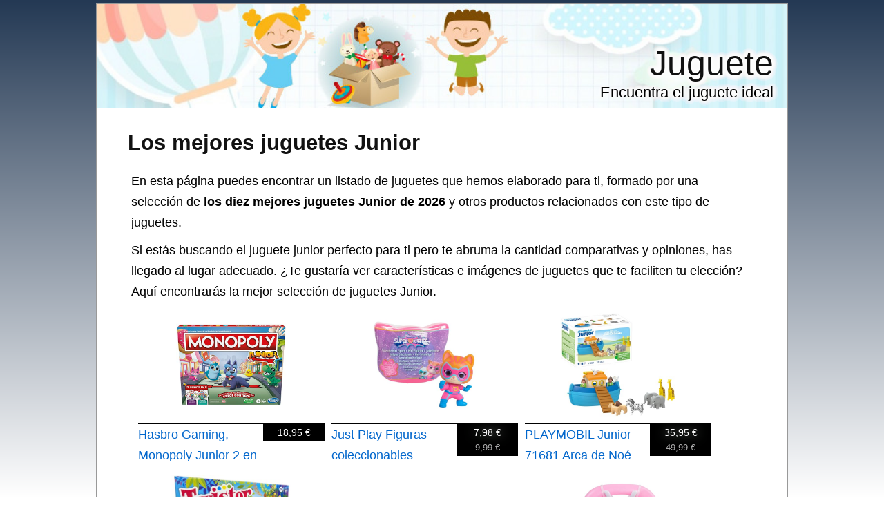

--- FILE ---
content_type: text/html; charset=utf-8
request_url: https://juguete.org.es/junior
body_size: 14947
content:
<?xml version="1.0" encoding="UTF-8"?><!DOCTYPE html PUBLIC "-//W3C//DTD XHTML 1.0 Strict//EN" "http://www.w3.org/TR/xhtml1/DTD/xhtml1-strict.dtd"><html
xmlns="http://www.w3.org/1999/xhtml" lang="es_ES" xml:lang="es_ES"><head><title>▷ Los Diez Mejores JUGUETES JUNIOR de 2026 - Juguete</title><meta
name="description" content="Mejores juguetes Junior ✅, precio, opiniones y características. Consigue aquí tu juguete" /><meta
name="keywords" content="juguete,Junior,listado,comprar,8+years,Special Features Stores,Self Service,Arborist Merchandising Root,Juguetes y juegos,3-4 años,1-2 años,Outlet de Juguetes y Juegos" /><meta
name="title" content="▷ Los Diez Mejores JUGUETES JUNIOR de 2026 - Juguete" /><meta
name="viewport" content="width=device-width, initial-scale=1, maximum-scale=1" /><meta
name="expires" content="never" /><meta
name="distribution" content="world" /><meta
http-equiv="Content-Type" content="text/html; charset=utf-8" /><link
type="text/css" rel="stylesheet" href="//juguete.org.es/css-juguete.org.es/main-1684400860.css" media="all" /><link
rel="alternate" type="application/rss+xml" title="juguete.org.es RSS Feed" href="//juguete.org.es/feed" /><link
rel="shortcut icon" href="//juguete.org.es/img-juguete.org.es/theme/favicon.ico" /><meta
name="og:title" content="Los mejores juguetes Junior" /><meta
name="og:url" content="//juguete.org.es/junior" /><meta
name="og:type" content="article" /><meta
name="og:image" content="https://m.media-amazon.com/images/I/51D8Ni2FleL._SL500_.jpg" /><meta
name="og:description" content="Mejores juguetes Junior ✅, precio, opiniones y características. Consigue aquí tu juguete" /><meta
name="og:locale" content="es_ES" /><meta
name="og:site_name" content="Juguete" /><script>/*<![CDATA[*/
var adArray=['<iframe src="https://rcm-eu.amazon-adsystem.com/e/cm?o=30&p=12&l=ur1&category=apparel&banner=0BSSKQPXGC7SRHW2Q002&f=ifr&linkID=55ea1ca563fe55ff081882fa9aaa54f7&t=amz-banner-top-21&tracking_id=amz-banner-top-21" width="300" height="250" scrolling="no" border="0" marginwidth="0" style="border:none;" frameborder="0"></iframe>','<iframe src="https://rcm-eu.amazon-adsystem.com/e/cm?o=30&p=12&l=ur1&category=watches&banner=1H67R6F3H9X3W7XHE002&f=ifr&linkID=16df45592c87a11796dcac7fe4229607&t=amz-banner-top-21&tracking_id=amz-banner-top-21" width="300" height="250" scrolling="no" border="0" marginwidth="0" style="border:none;" frameborder="0"></iframe>','<iframe src="https://rcm-eu.amazon-adsystem.com/e/cm?o=30&p=12&l=ur1&category=rebajas_hasta&banner=10FK7CT2DC5K9F7ZWP82&f=ifr&linkID=b0ae4bda7ccfcab300e8081d7f64b681&t=amz-banner-top-21&tracking_id=amz-banner-top-21" width="300" height="250" scrolling="no" border="0" marginwidth="0" style="border:none;" frameborder="0"></iframe>','<iframe src="https://rcm-eu.amazon-adsystem.com/e/cm?o=30&p=12&l=ur1&category=premium&banner=0EMP21769P76KEGTJNR2&f=ifr&linkID=17078b798232956c0efcd162fc67ee2e&t=amz-banner-top-21&tracking_id=amz-banner-top-21" width="300" height="250" scrolling="no" border="0" marginwidth="0" style="border:none;" frameborder="0"></iframe>','<iframe src="https://rcm-eu.amazon-adsystem.com/e/cm?o=30&p=12&l=ur1&category=ofertasdeultimo&banner=01K8FJK4G53N9Q0K7J82&f=ifr&linkID=57c2e4eaed404cdb96ce3dedf8918871&t=amz-banner-top-21&tracking_id=amz-banner-top-21" width="300" height="250" scrolling="no" border="0" marginwidth="0" style="border:none;" frameborder="0"></iframe>','<iframe src="https://rcm-eu.amazon-adsystem.com/e/cm?o=30&p=12&l=ur1&category=shoes&banner=0B0P15A56Q2VEND976R2&f=ifr&linkID=49390d7433207734354780be35a664b4&t=amz-banner-bottom-21&tracking_id=amz-banner-top-21" width="300" height="250" scrolling="no" border="0" marginwidth="0" style="border:none;" frameborder="0"></iframe>','<iframe src="https://rcm-eu.amazon-adsystem.com/e/cm?o=30&p=12&l=ur1&category=jewellery&banner=1MA6KJ6WYKAP6F3EYHG2&f=ifr&linkID=155ddfe1399af5d0f9af3b23198585f9&t=amz-banner-bottom-21&tracking_id=amz-banner-top-21" width="300" height="250" scrolling="no" border="0" marginwidth="0" style="border:none;" frameborder="0"></iframe>'];/*]]>*/</script><meta
name="robots" content="all" /><meta
property="article:tag" content="los mejores juguetes junior" /><meta
property="article:section" content="Juguete" /><meta
property="article:published_time" content="2009-03-27T09:00:00+00:00" /><meta
property="article:modified_time" content="2026-01-23T12:59:05+00:00" /> <script async src="https://www.googletagmanager.com/gtag/js?id=G-MR3DJSDMMR"></script><script>
window.dataLayer=window.dataLayer||[];function gtag(){dataLayer.push(arguments);}
gtag('js',new Date());gtag('config','G-MR3DJSDMMR');</script><script type="text/javascript">
window.onload=function(){var privacy_widget=document.getElementById('privacy_widget');if(null!=privacy_widget)
{privacy_widget.parentNode.removeChild(privacy_widget);}}</script></head><body><div
class="content_title"><h1><a
title="Los mejores juguetes Junior" href="//juguete.org.es/junior">Los mejores juguetes Junior</a></h1></div><div
class="container"><div
class="header"><h2><a
title="Juguete" href="//juguete.org.es/">Juguete</a></h2><h3>Encuentra el juguete ideal</h3></div><div
class="body"><div
class="main_content"><div
class="content"><p>En esta página puedes encontrar un listado de juguetes que hemos elaborado para ti, formado por una selección de <strong>los diez mejores juguetes Junior de 2026</strong> y otros productos relacionados con este tipo de juguetes.</p><div
itemprop="description"><p>Si estás buscando el <span
itemprop="category" content="juguetes">juguete</span> junior perfecto para ti pero te abruma la cantidad comparativas y opiniones, has llegado al lugar adecuado. ¿Te gustaría ver características e imágenes de juguetes que te faciliten tu elección? Aquí encontrarás la mejor selección de <span
itemprop="name">juguetes Junior</span>.</p></div><ul
class="products_list"><li><div
class ="product_image data_link_replacement" title="Hasbro Gaming, Monopoly Junior 2 en 1" data="https://www.amazon.es/dp/B0BTHYJVHY?tag=juguete-org-es-21&linkCode=osi&th=1&psc=1"><img
src="https://m.media-amazon.com/images/I/51D8Ni2FleL._SL500_.jpg" title="Hasbro Gaming, Monopoly Junior 2 en 1" alt="Imagen de Hasbro Gaming, Monopoly Junior 2 en 1" /><div
class="product_data"><span
class="product_title">Hasbro Gaming, Monopoly Junior 2 en 1</span><div
class="product_price"><span>18,95 €</span></div></div></div></li><li><div
class ="product_image data_link_replacement" title="Just Play Figuras coleccionables Superkitties de Disney Junior" data="https://www.amazon.es/dp/B0D5F3L9RH?tag=juguete-org-es-21&linkCode=osi&th=1&psc=1"><img
src="https://m.media-amazon.com/images/I/41++Ax0WAwL._SL500_.jpg" title="Just Play Figuras coleccionables Superkitties de Disney Junior" alt="Imagen de Just Play Figuras coleccionables Superkitties de Disney Junior" /><div
class="product_data"><span
class="product_title">Just Play Figuras coleccionables Superkitties de Disney Junior</span><div
class="product_price"><span
class="new_price">7,98 €</span><span
class="original_price">9,99 €</span></div></div></div></li><li><div
class ="product_image data_link_replacement" title="PLAYMOBIL Junior 71681 Arca de Noé Maletín" data="https://www.amazon.es/dp/B0CS86RWF3?tag=juguete-org-es-21&linkCode=osi&th=1&psc=1"><img
src="https://m.media-amazon.com/images/I/41npYrRUrkL._SL500_.jpg" title="PLAYMOBIL Junior 71681 Arca de Noé Maletín" alt="Imagen de PLAYMOBIL Junior 71681 Arca de Noé Maletín" /><div
class="product_data"><span
class="product_title">PLAYMOBIL Junior 71681 Arca de Noé Maletín</span><div
class="product_price"><span
class="new_price">35,95 €</span><span
class="original_price">49,99 €</span></div></div></div></li><li><div
class ="product_image data_link_replacement" title="Hasbro Gaming Juego Twister Junior Aventura con Animales Tapete de 2 Lados 2 Juegos en 1 Juego de Fiestas Interiores de 2 a 4 Jugadores Juguete Infantil" data="https://www.amazon.es/dp/B0BTHXLQY3?tag=juguete-org-es-21&linkCode=osi&th=1&psc=1"><img
src="https://m.media-amazon.com/images/I/51os7HyKbnL._SL500_.jpg" title="Hasbro Gaming Juego Twister Junior Aventura con Animales Tapete de 2 Lados 2 Juegos en 1 Juego de Fiestas Interiores de 2 a 4 Jugadores Juguete Infantil" alt="Imagen de Hasbro Gaming Juego Twister Junior Aventura con Animales Tapete de 2 Lados 2 Juegos en 1 Juego de Fiestas Interiores de 2 a 4 Jugadores Juguete Infantil" /><div
class="product_data"><span
class="product_title">Hasbro Gaming Juego Twister Junior Aventura con Animales Tapete de 2 Lados 2 Juegos en 1 Juego de Fiestas Interiores de 2 a 4 Jugadores Juguete Infantil</span><div
class="product_price"><span>19,99 €</span></div></div></div></li><li><div
class ="product_image data_link_replacement" title="Just Play Paquete de 5 Figuras coleccionables SuperKitties Hero Squad de Disney Junior" data="https://www.amazon.es/dp/B0CP48B3SR?tag=juguete-org-es-21&linkCode=osi&th=1&psc=1"><img
src="https://m.media-amazon.com/images/I/41h0V+XT+FL._SL500_.jpg" title="Just Play Paquete de 5 Figuras coleccionables SuperKitties Hero Squad de Disney Junior" alt="Imagen de Just Play Paquete de 5 Figuras coleccionables SuperKitties Hero Squad de Disney Junior" /><div
class="product_data"><span
class="product_title">Just Play Paquete de 5 Figuras coleccionables SuperKitties Hero Squad de Disney Junior</span><div
class="product_price"><span
class="new_price">19,21 €</span><span
class="original_price">24,99 €</span></div></div></div></li><li><div
class ="product_image data_link_replacement" title="Just Play Teléfono de Juguete Disney Junior Minnie Mouse Ring Me Rotary Pretend Play Phone" data="https://www.amazon.es/dp/B0CPQ34LDP?tag=juguete-org-es-21&linkCode=osi&th=1&psc=1"><img
src="https://m.media-amazon.com/images/I/41-3qDY21jL._SL500_.jpg" title="Just Play Teléfono de Juguete Disney Junior Minnie Mouse Ring Me Rotary Pretend Play Phone" alt="Imagen de Just Play Teléfono de Juguete Disney Junior Minnie Mouse Ring Me Rotary Pretend Play Phone" /><div
class="product_data"><span
class="product_title">Just Play Teléfono de Juguete Disney Junior Minnie Mouse Ring Me Rotary Pretend Play Phone</span><div
class="product_price"><span
class="new_price">20,99 €</span><span
class="original_price">24,99 €</span></div></div></div></li><li><div
class ="product_image data_link_replacement" title="PLAYMOBIL Junior 71682 Autobús" data="https://www.amazon.es/dp/B0CS7SWXBJ?tag=juguete-org-es-21&linkCode=osi&th=1&psc=1"><img
src="https://m.media-amazon.com/images/I/41IzQL5vFoL._SL500_.jpg" title="PLAYMOBIL Junior 71682 Autobús" alt="Imagen de PLAYMOBIL Junior 71682 Autobús" /><div
class="product_data"><span
class="product_title">PLAYMOBIL Junior 71682 Autobús</span><div
class="product_price"><span
class="new_price">18,94 €</span><span
class="original_price">22,99 €</span></div></div></div></li><li><div
class ="product_image data_link_replacement" title="PLAYMOBIL Junior Aqua 71687 Isla de Baño con Tobogán" data="https://www.amazon.es/dp/B0CS7SZJT2?tag=juguete-org-es-21&linkCode=osi&th=1&psc=1"><img
src="https://m.media-amazon.com/images/I/412KXYnXLwL._SL500_.jpg" title="PLAYMOBIL Junior Aqua 71687 Isla de Baño con Tobogán" alt="Imagen de PLAYMOBIL Junior Aqua 71687 Isla de Baño con Tobogán" /><div
class="product_data"><span
class="product_title">PLAYMOBIL Junior Aqua 71687 Isla de Baño con Tobogán</span><div
class="product_price"><span
class="new_price">18,95 €</span><span
class="original_price">21,99 €</span></div></div></div></li><li><div
class ="product_image data_link_replacement" title="VTech DJ Mix Junior Mesa de Mezclas Infantil" data="https://www.amazon.es/dp/B0DSG85J3L?tag=juguete-org-es-21&linkCode=osi&th=1&psc=1"><img
src="https://m.media-amazon.com/images/I/51Yt+nm9BwL._SL500_.jpg" title="VTech DJ Mix Junior Mesa de Mezclas Infantil" alt="Imagen de VTech DJ Mix Junior Mesa de Mezclas Infantil" /><div
class="product_data"><span
class="product_title">VTech DJ Mix Junior Mesa de Mezclas Infantil</span><div
class="product_price"><span
class="new_price">28,80 €</span><span
class="original_price">29,90 €</span></div></div></div></li><li><div
class ="product_image data_link_replacement" title="PLAYMOBIL Junior Mi Primer Juguete a Partir de 1 año Regalo Ideal para peques Juguete sostenible con función de clasificación y Accesorios 71655" data="https://www.amazon.es/dp/B0DYG77RQC?tag=juguete-org-es-21&linkCode=osi&th=1&psc=1"><img
src="https://m.media-amazon.com/images/I/41Z5YX3CFaL._SL500_.jpg" title="PLAYMOBIL Junior Mi Primer Juguete a Partir de 1 año Regalo Ideal para peques Juguete sostenible con función de clasificación y Accesorios 71655" alt="Imagen de PLAYMOBIL Junior Mi Primer Juguete a Partir de 1 año Regalo Ideal para peques Juguete sostenible con función de clasificación y Accesorios 71655" /><div
class="product_data"><span
class="product_title">PLAYMOBIL Junior Mi Primer Juguete a Partir de 1 año Regalo Ideal para peques Juguete sostenible con función de clasificación y Accesorios 71655</span><div
class="product_price"><span
class="new_price">29,96 €</span><span
class="original_price">36,99 €</span></div></div></div></li></ul><div
class="clear_both"></div><meta
content="//juguete.org.es/junior" itemprop="url" /><h2>Selección de los diez  mejores juguetes Junior</h2><p>A continuación tienes nuestra seleción con la lista de los diez mejores juguetes Junior de 2026.</p><p>Siguiendo los enlaces de cada juguete que encontrarás en nuestra selección, verás más datos sobre ellos y adquirirlos si son los juguetes que buscas. También puedes ver opiniones y comentarios que han dejado personas que ya han probado estos juguetes y también verás sus valoraciones. Además puedes dejar tus propios comentarios sobre los juguetes Junior.</p><div
itemprop="offers" itemscope itemtype="http://schema.org/AggregateOffer"><div
itemprop="offers" itemscope itemtype="http://schema.org/Offer"><h3><span
itemprop="name">Hasbro Gaming, Monopoly Junior 2 en 1, el juguete Junior más vendido ✅</span></h3><div
class="product_image_container"><div
class="item_main_image data_link_replacement" data="https://www.amazon.es/dp/B0BTHYJVHY?tag=juguete-org-es-21&linkCode=osi&th=1&psc=1"> <img
title="Hasbro Gaming, Monopoly Junior 2 en 1, Juego de Mesa de Estrategia, Diversión en Familia, Tablero Reversible, 6 Peones, Coche de Juguete, Patito y Dinosaurio, Regalos Educativos" alt="Hasbro Gaming, Monopoly Junior 2 en 1, Juego de Mesa de Estrategia, Diversión en Familia, Tablero Reversible, 6 Peones, Coche de Juguete, Patito y Dinosaurio, Regalos Educativos" src="https://m.media-amazon.com/images/I/51D8Ni2FleL._SL500_.jpg" class="item_main_image float_left no_pin" itemprop="image" /></div></div><div
class="extra_product_images"> <img
title="Hasbro Gaming, Monopoly Junior 2 en 1" alt="Imagen de Hasbro Gaming, Monopoly Junior 2 en 1" class="item float_left no_pin" src="https://m.media-amazon.com/images/I/61GmjHh0DyL._SL75_.jpg" url="https://www.amazon.es/dp/B0BTHYJVHY?tag=juguete-org-es-21&linkCode=osi&th=1&psc=1" /> <img
title="Hasbro Gaming, Monopoly Junior 2 en 1" alt="Imagen de Hasbro Gaming, Monopoly Junior 2 en 1" class="item float_left no_pin" src="https://m.media-amazon.com/images/I/61pSjuWSkaL._SL75_.jpg" url="https://www.amazon.es/dp/B0BTHYJVHY?tag=juguete-org-es-21&linkCode=osi&th=1&psc=1" /> <img
title="Hasbro Gaming, Monopoly Junior 2 en 1" alt="Imagen de Hasbro Gaming, Monopoly Junior 2 en 1" class="item float_left no_pin" src="https://m.media-amazon.com/images/I/61HCOYBGD-L._SL75_.jpg" url="https://www.amazon.es/dp/B0BTHYJVHY?tag=juguete-org-es-21&linkCode=osi&th=1&psc=1" /> <img
title="Hasbro Gaming, Monopoly Junior 2 en 1" alt="Imagen de Hasbro Gaming, Monopoly Junior 2 en 1" class="item float_left no_pin" src="https://m.media-amazon.com/images/I/318D9KmTjLL._SL75_.jpg" url="https://www.amazon.es/dp/B0BTHYJVHY?tag=juguete-org-es-21&linkCode=osi&th=1&psc=1" /> <img
title="Hasbro Gaming, Monopoly Junior 2 en 1" alt="Imagen de Hasbro Gaming, Monopoly Junior 2 en 1" class="item float_left no_pin" src="https://m.media-amazon.com/images/I/51XWqtTWxyL._SL75_.jpg" url="https://www.amazon.es/dp/B0BTHYJVHY?tag=juguete-org-es-21&linkCode=osi&th=1&psc=1" /> <img
title="Hasbro Gaming, Monopoly Junior 2 en 1" alt="Imagen de Hasbro Gaming, Monopoly Junior 2 en 1" class="item float_left no_pin" src="https://m.media-amazon.com/images/I/51-ArGfv7NL._SL75_.jpg" url="https://www.amazon.es/dp/B0BTHYJVHY?tag=juguete-org-es-21&linkCode=osi&th=1&psc=1" /></div><div
class="itemtext"><p> Si nos fijamos únicamnete en la cantidad de ventas,  sin duda, este juguete sería nuestra elección ya que se trata <strong>del juguete más vendido</strong> de esta lista.</p><meta
itemprop="availability" content="instore_only" /><meta
itemprop="priceCurrency" content="EUR" /><p> Puedes conseguir este juguete hoy mismo a un precio de 18,95€.</p><p> El Hasbro Gaming, Monopoly Junior 2 en 1 tiene las siguientes características:</p><ul
class="fashioned"><li><strong>AMPLÍA TU COLECCIÓN CON OTROS JUEGOS HASBRO</strong>: Combínalo con títulos como Cluedo Junior, Pictureka o Cocodrilo Sacamuelas.</li><li>Así los niños y niñas descubrirán diferentes estilos de juegos familiares multijugador, con retos, risas y la oportunidad de imaginar nuevas aventuras en cada partida.</li><li><strong>DIVERSIÓN MULTIPLICADA EN FAMILIA</strong>: Diseñado para 2 a 6 jugadores, este Monopoly Junior es un juego multijugador que convierte cada tarde en un momento único.</li><li>Ideal para compartir en familia, pasar tiempo con amigos o animar una pequeña fiesta.</li><li><strong>PEONES Y ACCESORIOS DE COLORES VIVOS</strong>: Incluye 6 peones coleccionables con simpáticos personajes como pingüino, coche, patito o dinosaurio, más dinero de juguete y cartas de propiedad.</li><li>Los colores llamativos hacen más atractiva la experiencia de juego.</li><li><strong>NIVEL 2 CON LECTURA Y MATEMÁTICAS BÁSICAS</strong>: Adaptado para niños y niñas a partir de 6 años, este nivel de juego de estrategia añade el uso del dinero Monopoly para practicar sumas, lectura de cartas y decisiones rápidas, con un enfoque más retador y dinámico.</li><li>Los jugadores compran propiedades y quien tenga más gana, fomentando la diversión en familia y con amigos.</li><li><strong>NIVEL 1 PARA NIÑOS MÁS PEQUEÑOS</strong>: Perfecto para iniciarse en los juegos de mesa para niños, este modo permite contar casillas y asociar imágenes.</li><li>Nivel 1 ideal para los más pequeños de 4-5 años y Nivel 2 con reglas más avanzadas para mayores de 6, siempre con partidas rápidas y divertidas.</li><li><strong>JUEGO DE MESA MONOPOLY JUNIOR 2 EN 1</strong>: Este set para amantes de los juegos clásicos crece con los niños gracias a su tablero de doble cara.</li><li><strong>Tamaño</strong>: 28 x 50 x 50 cm. (Alto x Largo x Ancho).</li><li><strong>Color</strong>: Multi-color.</li><li><strong>Peso</strong>: 740 gramos.</li></ul>Mediante el siguiente enlace, podrás ver <span
class="comment_link_replacement" data="https://www.amazon.es/dp/product-reviews/B0BTHYJVHY?tag=juguete-org-es-21&linkCode=osi&th=1&psc=1" title="Opiniones sobre Hasbro Gaming, Monopoly Junior 2 en 1">opiniones de este juguete</span>.<div
class="button_container"><div
class="buybutton data_link_replacement" title="Hasbro Gaming, Monopoly Junior 2 en 1" data="https://www.amazon.es/dp/B0BTHYJVHY?tag=juguete-org-es-21&linkCode=osi&th=1&psc=1" img_data="https://m.media-amazon.com/images/I/51D8Ni2FleL._SL500_.jpg"></div></div><div
class="clear_both"></div><p>Si quieres ver más juguetes del mismo tipo que <em>Hasbro Gaming, Monopoly Junior 2 en 1</em>, podrás encontrarlos a través del siguiente enlace: <em><a
title="Ver más juguetes de la categoría 8+years" href="https://www.amazon.es/s?k=8%2Byears&rh=n%3A599385031%2C&tag=juguete-org-es-21" rel="nofollow" target="_blank">8+years</a></em>.</p></div></div><div
itemprop="offers" itemscope itemtype="http://schema.org/Offer"><h3><span
itemprop="name">Just Play Figuras coleccionables Superkitties de Disney Junior, el juguete Junior más barato ⭐</span></h3><div
class="product_image_container"><div
class="item_main_image data_link_replacement" data="https://www.amazon.es/dp/B0D5F3L9RH?tag=juguete-org-es-21&linkCode=osi&th=1&psc=1"> <img
title="Just Play Figuras coleccionables Superkitties de Disney Junior, Juguetes para niños a Partir de 3 años" alt="Just Play Figuras coleccionables Superkitties de Disney Junior, Juguetes para niños a Partir de 3 años" src="https://m.media-amazon.com/images/I/41++Ax0WAwL._SL500_.jpg" class="item_main_image float_left no_pin" itemprop="image" /></div></div><div
class="extra_product_images"> <img
title="Just Play Figuras coleccionables Superkitties de Disney Junior" alt="Imagen de Just Play Figuras coleccionables Superkitties de Disney Junior" class="item float_left no_pin" src="https://m.media-amazon.com/images/I/41AUmX3yhQL._SL75_.jpg" url="https://www.amazon.es/dp/B0D5F3L9RH?tag=juguete-org-es-21&linkCode=osi&th=1&psc=1" /> <img
title="Just Play Figuras coleccionables Superkitties de Disney Junior" alt="Imagen de Just Play Figuras coleccionables Superkitties de Disney Junior" class="item float_left no_pin" src="https://m.media-amazon.com/images/I/414W0bBABTL._SL75_.jpg" url="https://www.amazon.es/dp/B0D5F3L9RH?tag=juguete-org-es-21&linkCode=osi&th=1&psc=1" /> <img
title="Just Play Figuras coleccionables Superkitties de Disney Junior" alt="Imagen de Just Play Figuras coleccionables Superkitties de Disney Junior" class="item float_left no_pin" src="https://m.media-amazon.com/images/I/51iBfVysVhL._SL75_.jpg" url="https://www.amazon.es/dp/B0D5F3L9RH?tag=juguete-org-es-21&linkCode=osi&th=1&psc=1" /> <img
title="Just Play Figuras coleccionables Superkitties de Disney Junior" alt="Imagen de Just Play Figuras coleccionables Superkitties de Disney Junior" class="item float_left no_pin" src="https://m.media-amazon.com/images/I/41SoOf+mgSL._SL75_.jpg" url="https://www.amazon.es/dp/B0D5F3L9RH?tag=juguete-org-es-21&linkCode=osi&th=1&psc=1" /> <img
title="Just Play Figuras coleccionables Superkitties de Disney Junior" alt="Imagen de Just Play Figuras coleccionables Superkitties de Disney Junior" class="item float_left no_pin" src="https://m.media-amazon.com/images/I/51fFTZfepTL._SL75_.jpg" url="https://www.amazon.es/dp/B0D5F3L9RH?tag=juguete-org-es-21&linkCode=osi&th=1&psc=1" /> <img
title="Just Play Figuras coleccionables Superkitties de Disney Junior" alt="Imagen de Just Play Figuras coleccionables Superkitties de Disney Junior" class="item float_left no_pin" src="https://m.media-amazon.com/images/I/41PdtbVIZML._SL75_.jpg" url="https://www.amazon.es/dp/B0D5F3L9RH?tag=juguete-org-es-21&linkCode=osi&th=1&psc=1" /></div><div
class="itemtext"><p> En esta lista, destaca especialmente este juguete, ya que se trata <strong>del juguete Junior más barato</strong> de esta selección de juguetes.</p><meta
itemprop="availability" content="instore_only" /><meta
itemprop="priceCurrency" content="EUR" /><p> Este juguete tiene normalmente un precio de 9,99€ pero puedes comprarlo por tiempo limitado a <strong>un precio único de <span
itemprop="price">7,98</span>€</strong>. ¡No lo dudes y aprovecha esta oferta antes de que se acabe!</p><p> A continuación puedes ver un listado de las características del Just Play Figuras coleccionables Superkitties de Disney Junior:</p><ul
class="fashioned"><li>Veuillez noter que le produit est vendu en quantité unique.</li><li><strong>Más SuperKitties, más diversión</strong>: Para disfrutar al máximo de las SuperKitties, colecciona las 8 figuras de este juego (se venden por separado).</li><li><strong>Comparte los juguetes Disney</strong>: Las figuras coleccionables SuperKitties de Disney Junior son fantásticas sorpresas de cumpleaños (o para cualquier ocasión) para niños a partir de 3 años.</li><li>Muestran estupendas poses dinámicas con gran cantidad de detalles de los personajes y ojos brillantes.</li><li><strong>Detalles de los súper personajes</strong>: Estas estatuillas coleccionables miden entre 3,8 cm y 5,6 cm de alto.</li><li><strong>Figuras fantásticas</strong>: Cada cápsula contiene 1 de las 8 posibles figuras de superheroínas o gatitas inspiradas en la serie animada SuperKitties de Disney Junior.</li><li><strong>Coleccionables perrr-fectos</strong>: Lánzate a las aventuras llenas de acción con las figuras coleccionables SuperKitties de Disney Junior.</li><li><strong>Incluye</strong>: 1 figura coleccionable de SuperKitties.</li><li><strong>Tamaño</strong>: 6,9 x 8,4 x 4,8 cm. (Alto x Largo x Ancho).</li><li><strong>Color</strong>: Multicolor.</li><li><strong>Peso</strong>: 41 gramos.</li><li><strong>Garantía</strong>: Sin garantía.</li></ul>Haciendo click en el siguiente enlace, puedes encontrar <span
class="comment_link_replacement" data="https://www.amazon.es/dp/product-reviews/B0D5F3L9RH?tag=juguete-org-es-21&linkCode=osi&th=1&psc=1" title="Opiniones sobre Just Play Figuras coleccionables Superkitties de Disney Junior">opiniones de este juguete</span>.<div
class="button_container"><div
class="buybutton data_link_replacement" title="Just Play Figuras coleccionables Superkitties de Disney Junior" data="https://www.amazon.es/dp/B0D5F3L9RH?tag=juguete-org-es-21&linkCode=osi&th=1&psc=1" img_data="https://m.media-amazon.com/images/I/41++Ax0WAwL._SL500_.jpg"></div></div><div
class="clear_both"></div><p>Si buscas más juguetes similares a <em>Just Play Figuras coleccionables Superkitties de Disney Junior</em>, puedes ver otros juguetes haciendo click en el enlace a continuación: <em><a
title="Ver más juguetes de la categoría 3-4 años" href="https://www.amazon.es/s?k=3-4+a%C3%B1os&rh=n%3A599385031%2C&tag=juguete-org-es-21" rel="nofollow" target="_blank">3-4 años</a></em>.</p></div></div><div
itemprop="offers" itemscope itemtype="http://schema.org/Offer"><h3><span
itemprop="name">PLAYMOBIL Junior 71681 Arca de Noé Maletín, el juguete Junior más rebajado 👍</span></h3><div
class="product_image_container"><div
class="item_main_image data_link_replacement" data="https://www.amazon.es/dp/B0CS86RWF3?tag=juguete-org-es-21&linkCode=osi&th=1&psc=1"> <img
title="PLAYMOBIL Junior 71681 Arca de Noé Maletín, Que Incluye rampa y Nueve Animales, Juguete sostenible Hecho de plásticos a Base de Plantas, Juguetes para niños a Partir de 1 año" alt="PLAYMOBIL Junior 71681 Arca de Noé Maletín, Que Incluye rampa y Nueve Animales, Juguete sostenible Hecho de plásticos a Base de Plantas, Juguetes para niños a Partir de 1 año" src="https://m.media-amazon.com/images/I/41npYrRUrkL._SL500_.jpg" class="item_main_image float_left no_pin" itemprop="image" /></div></div><div
class="extra_product_images"> <img
title="PLAYMOBIL Junior 71681 Arca de Noé Maletín" alt="Imagen de PLAYMOBIL Junior 71681 Arca de Noé Maletín" class="item float_left no_pin" src="https://m.media-amazon.com/images/I/61lWQWVDpTL._SL75_.jpg" url="https://www.amazon.es/dp/B0CS86RWF3?tag=juguete-org-es-21&linkCode=osi&th=1&psc=1" /> <img
title="PLAYMOBIL Junior 71681 Arca de Noé Maletín" alt="Imagen de PLAYMOBIL Junior 71681 Arca de Noé Maletín" class="item float_left no_pin" src="https://m.media-amazon.com/images/I/5166XB7zyeL._SL75_.jpg" url="https://www.amazon.es/dp/B0CS86RWF3?tag=juguete-org-es-21&linkCode=osi&th=1&psc=1" /> <img
title="PLAYMOBIL Junior 71681 Arca de Noé Maletín" alt="Imagen de PLAYMOBIL Junior 71681 Arca de Noé Maletín" class="item float_left no_pin" src="https://m.media-amazon.com/images/I/41FlRytYKhL._SL75_.jpg" url="https://www.amazon.es/dp/B0CS86RWF3?tag=juguete-org-es-21&linkCode=osi&th=1&psc=1" /> <img
title="PLAYMOBIL Junior 71681 Arca de Noé Maletín" alt="Imagen de PLAYMOBIL Junior 71681 Arca de Noé Maletín" class="item float_left no_pin" src="https://m.media-amazon.com/images/I/414-ioLiBIL._SL75_.jpg" url="https://www.amazon.es/dp/B0CS86RWF3?tag=juguete-org-es-21&linkCode=osi&th=1&psc=1" /> <img
title="PLAYMOBIL Junior 71681 Arca de Noé Maletín" alt="Imagen de PLAYMOBIL Junior 71681 Arca de Noé Maletín" class="item float_left no_pin" src="https://m.media-amazon.com/images/I/41O1P5v54iL._SL75_.jpg" url="https://www.amazon.es/dp/B0CS86RWF3?tag=juguete-org-es-21&linkCode=osi&th=1&psc=1" /></div><div
class="itemtext"><p> Entre los juguetes Junior, puedes encontrar el juguete PLAYMOBIL Junior 71681 Arca de Noé Maletín.</p><meta
itemprop="availability" content="instore_only" /><meta
itemprop="priceCurrency" content="EUR" /><p> Este juguete tiene un precio normal de 49,99€ pero puedes conseguirlo ahora por tiempo limitado por <strong>tan solo <span
itemprop="price">35,95</span>€</strong>. ¡Date prisa y no te pierdas esta oferta!</p><p> El PLAYMOBIL Junior 71681 Arca de Noé Maletín tiene los siguientes datos técnicos:</p><ul
class="fashioned"><li>Para nuestros envases, utilizamos al menos un 90% de cartón reciclado y un 100% de papel reciclado, y evitamos en la medida de lo posible el plástico*.</li><li><strong>Contenido</strong>: 15 piezas con instrucciones: 2 figuras, 9 animales, 4 accesorios adicionales; materiales de plástico; LxAxA: 32,5 x 22,5 x 20 cm, peso: 1161 g, 71681.</li><li>Calidad superior y diseño robusto, limpieza de las piezas (sin pegatinas) bajo agua corriente sin productos químicos.</li><li><strong>Sostenibilidad</strong>: PLAYMOBIL JUNIOR está fabricado con más del 90% de plásticos de base vegetal.</li><li><strong>Juego seguro</strong>: PLAYMOBIL JUNIOR es sinónimo de máxima seguridad para los más pequeños.</li><li>Los juegos se fabrican en Europa y no contiene plastificantes ni piezas pequeñas que se puedan tragar - para disfrutar al máximo.</li><li>Con funciones atractivas para las primeras exploraciones.</li><li><strong>Conjunto de juego para niños y niñas a partir de 1 año</strong>: Los conjuntos PLAYMOBIL JUNIOR son óptimos para el tamaño de sus manos y bordes redondeados agradables al tacto.</li><li>¿Están completas todas las parejas de animales?.</li><li>Todos los animales se pueden cargar, permitiendo que tus hijos exploren el mundo de la vida salvaje.</li><li><strong>Aventura Animal</strong>: ¡Descubre el Arca! Con un asa para llevar, una rampa y un techo que se abre.</li><li><strong>Tamaño</strong>: 24 x 41,5 x 33,5 cm. (Alto x Largo x Ancho).</li><li><strong>Color</strong>: Multicolor.</li><li><strong>Peso</strong>: 1 kilo y 116 gramos.</li><li><strong>Garantía</strong>: De dos años del fabricante.</li></ul>A través del siguiente enlace, podrás encontrar <span
class="comment_link_replacement" data="https://www.amazon.es/dp/product-reviews/B0CS86RWF3?tag=juguete-org-es-21&linkCode=osi&th=1&psc=1" title="Opiniones sobre PLAYMOBIL Junior 71681 Arca de Noé Maletín">opiniones sobre este juguete</span>.<div
class="button_container"><div
class="buybutton data_link_replacement" title="PLAYMOBIL Junior 71681 Arca de Noé Maletín" data="https://www.amazon.es/dp/B0CS86RWF3?tag=juguete-org-es-21&linkCode=osi&th=1&psc=1" img_data="https://m.media-amazon.com/images/I/41npYrRUrkL._SL500_.jpg"></div></div><div
class="clear_both"></div><p>Si quieres ver más juguetes del mismo tipo que <em>PLAYMOBIL Junior 71681 Arca de Noé Maletín</em>, podrás encontrarlos a través del siguiente enlace: <em><a
title="Ver más juguetes de la categoría 1-2 años" href="https://www.amazon.es/s?k=1-2+a%C3%B1os&rh=n%3A599385031%2C&tag=juguete-org-es-21" rel="nofollow" target="_blank">1-2 años</a></em>.</p></div></div><div
itemprop="offers" itemscope itemtype="http://schema.org/Offer"><h3><span
itemprop="name">Hasbro Gaming Juego Twister  Aventura con Animales</span></h3><div
class="product_image_container"><div
class="item_main_image data_link_replacement" data="https://www.amazon.es/dp/B0BTHXLQY3?tag=juguete-org-es-21&linkCode=osi&th=1&psc=1"> <img
title="Hasbro Gaming Juego Twister Junior - Aventura con Animales - Tapete de 2 Lados 2 Juegos en 1 - Juego de Fiestas Interiores de 2 a 4 Jugadores - Juguete Infantil" alt="Hasbro Gaming Juego Twister Junior - Aventura con Animales - Tapete de 2 Lados 2 Juegos en 1 - Juego de Fiestas Interiores de 2 a 4 Jugadores - Juguete Infantil" src="https://m.media-amazon.com/images/I/51os7HyKbnL._SL500_.jpg" class="item_main_image float_left no_pin" itemprop="image" /></div></div><div
class="extra_product_images"> <img
title="Hasbro Gaming Juego Twister  Aventura con Animales" alt="Imagen de Hasbro Gaming Juego Twister  Aventura con Animales" class="item float_left no_pin" src="https://m.media-amazon.com/images/I/51JBsQBrxHL._SL75_.jpg" url="https://www.amazon.es/dp/B0BTHXLQY3?tag=juguete-org-es-21&linkCode=osi&th=1&psc=1" /> <img
title="Hasbro Gaming Juego Twister  Aventura con Animales" alt="Imagen de Hasbro Gaming Juego Twister  Aventura con Animales" class="item float_left no_pin" src="https://m.media-amazon.com/images/I/31DFZycg5bL._SL75_.jpg" url="https://www.amazon.es/dp/B0BTHXLQY3?tag=juguete-org-es-21&linkCode=osi&th=1&psc=1" /> <img
title="Hasbro Gaming Juego Twister  Aventura con Animales" alt="Imagen de Hasbro Gaming Juego Twister  Aventura con Animales" class="item float_left no_pin" src="https://m.media-amazon.com/images/I/41pE+krAmxL._SL75_.jpg" url="https://www.amazon.es/dp/B0BTHXLQY3?tag=juguete-org-es-21&linkCode=osi&th=1&psc=1" /> <img
title="Hasbro Gaming Juego Twister  Aventura con Animales" alt="Imagen de Hasbro Gaming Juego Twister  Aventura con Animales" class="item float_left no_pin" src="https://m.media-amazon.com/images/I/51BxARL2dyL._SL75_.jpg" url="https://www.amazon.es/dp/B0BTHXLQY3?tag=juguete-org-es-21&linkCode=osi&th=1&psc=1" /></div><div
class="itemtext"><p> Si todavía no te has decidido entre todos los juguetes Junior, el juguete Hasbro Gaming Juego Twister  Aventura con Animales puede ser el juguete que estás buscando.</p><meta
itemprop="availability" content="instore_only" /><meta
itemprop="priceCurrency" content="EUR" /><p> Puedes conseguir el Hasbro Gaming Juego Twister  Aventura con Animales al precio de 19,99€.</p><p> El Hasbro Gaming Juego Twister  Aventura con Animales tiene los siguientes datos técnicos:</p><ul
class="fashioned"><li>¿Quién será el último jugador que todavía quede en pie?.</li><li><strong>FABULOSO JUEGO PARA CUMPLEAÑOS Y FIESTAS INFANTILES</strong>: Este juego de interiores para niños y niñas a partir de 3 años es ideal para cumpleaños, tardes de juego en familia o cualquier evento que incluya juegos infantiles.</li><li><strong>HAZ QUE SE MUEVAN</strong>: Da la vuelta al tapete para preparar el juego Fiesta Salvaje y los niños y niñas usarán sus manos y pies asociando los animales y colores correctos.</li><li>¡El primero en llegar al final del camino del Safari será el ganador!.</li><li>Luego podrán jugar a que son animales en un fantástico recorrido de Safari.</li><li><strong>DESCUBRE COLORES Y ANIMALES</strong>: En el juego Safari de Animales, los más pequeños giran la ruleta para descubrir a qué imagen de animal y a qué color tendrán que ir.</li><li><strong>2 NIVELES PARA QUE EL JUEGO CREZCA CONTIGO</strong>: El lado con el Nivel 1 (Safari de Animales) permite asociar colores e identificar animales, mientras que el lado con el Nivel 2 (Fiesta Salvaje) ayuda a desarrollar el movimiento y el equilibrio.</li><li><strong>Tamaño</strong>: 26,7 x 4,1 x 33,3 cm. (Alto x Largo x Ancho).</li><li><strong>Color</strong>: Colores brillantes.</li></ul>A través del siguiente enlace, puedes ver <span
class="comment_link_replacement" data="https://www.amazon.es/dp/product-reviews/B0BTHXLQY3?tag=juguete-org-es-21&linkCode=osi&th=1&psc=1" title="Opiniones sobre Hasbro Gaming Juego Twister  Aventura con Animales">opiniones sobre este juguete</span>.<div
class="button_container"><div
class="buybutton data_link_replacement" title="Hasbro Gaming Juego Twister  Aventura con Animales" data="https://www.amazon.es/dp/B0BTHXLQY3?tag=juguete-org-es-21&linkCode=osi&th=1&psc=1" img_data="https://m.media-amazon.com/images/I/51os7HyKbnL._SL500_.jpg"></div></div><div
class="clear_both"></div><p>En el siguiente enlace podrás encontrar más juguetes del mismo tipo: <em><a
title="Ver más juguetes de la categoría 8+years" href="https://www.amazon.es/s?k=8%2Byears&rh=n%3A599385031%2C&tag=juguete-org-es-21" rel="nofollow" target="_blank">8+years</a></em>.</p></div></div><div
itemprop="offers" itemscope itemtype="http://schema.org/Offer"><h3><span
itemprop="name">Just Play Paquete de 5 Figuras coleccionables SuperKitties Hero Squad de Disney Junior</span></h3><div
class="product_image_container"><div
class="item_main_image data_link_replacement" data="https://www.amazon.es/dp/B0CP48B3SR?tag=juguete-org-es-21&linkCode=osi&th=1&psc=1"> <img
title="Just Play Paquete de 5 Figuras coleccionables SuperKitties Hero Squad de Disney Junior, de 5 cm de Alto; Juguetes para niños a Partir de 3 años" alt="Just Play Paquete de 5 Figuras coleccionables SuperKitties Hero Squad de Disney Junior, de 5 cm de Alto; Juguetes para niños a Partir de 3 años" src="https://m.media-amazon.com/images/I/41h0V+XT+FL._SL500_.jpg" class="item_main_image float_left no_pin" itemprop="image" /></div></div><div
class="extra_product_images"> <img
title="Just Play Paquete de 5 Figuras coleccionables SuperKitties Hero Squad de Disney Junior" alt="Imagen de Just Play Paquete de 5 Figuras coleccionables SuperKitties Hero Squad de Disney Junior" class="item float_left no_pin" src="https://m.media-amazon.com/images/I/4147xSeiCiL._SL75_.jpg" url="https://www.amazon.es/dp/B0CP48B3SR?tag=juguete-org-es-21&linkCode=osi&th=1&psc=1" /> <img
title="Just Play Paquete de 5 Figuras coleccionables SuperKitties Hero Squad de Disney Junior" alt="Imagen de Just Play Paquete de 5 Figuras coleccionables SuperKitties Hero Squad de Disney Junior" class="item float_left no_pin" src="https://m.media-amazon.com/images/I/41HrR-jIr2L._SL75_.jpg" url="https://www.amazon.es/dp/B0CP48B3SR?tag=juguete-org-es-21&linkCode=osi&th=1&psc=1" /> <img
title="Just Play Paquete de 5 Figuras coleccionables SuperKitties Hero Squad de Disney Junior" alt="Imagen de Just Play Paquete de 5 Figuras coleccionables SuperKitties Hero Squad de Disney Junior" class="item float_left no_pin" src="https://m.media-amazon.com/images/I/41LEX2SBBWL._SL75_.jpg" url="https://www.amazon.es/dp/B0CP48B3SR?tag=juguete-org-es-21&linkCode=osi&th=1&psc=1" /> <img
title="Just Play Paquete de 5 Figuras coleccionables SuperKitties Hero Squad de Disney Junior" alt="Imagen de Just Play Paquete de 5 Figuras coleccionables SuperKitties Hero Squad de Disney Junior" class="item float_left no_pin" src="https://m.media-amazon.com/images/I/41zFiCHCTVL._SL75_.jpg" url="https://www.amazon.es/dp/B0CP48B3SR?tag=juguete-org-es-21&linkCode=osi&th=1&psc=1" /> <img
title="Just Play Paquete de 5 Figuras coleccionables SuperKitties Hero Squad de Disney Junior" alt="Imagen de Just Play Paquete de 5 Figuras coleccionables SuperKitties Hero Squad de Disney Junior" class="item float_left no_pin" src="https://m.media-amazon.com/images/I/413cGuWJzvL._SL75_.jpg" url="https://www.amazon.es/dp/B0CP48B3SR?tag=juguete-org-es-21&linkCode=osi&th=1&psc=1" /> <img
title="Just Play Paquete de 5 Figuras coleccionables SuperKitties Hero Squad de Disney Junior" alt="Imagen de Just Play Paquete de 5 Figuras coleccionables SuperKitties Hero Squad de Disney Junior" class="item float_left no_pin" src="https://m.media-amazon.com/images/I/41MorB+U9WL._SL75_.jpg" url="https://www.amazon.es/dp/B0CP48B3SR?tag=juguete-org-es-21&linkCode=osi&th=1&psc=1" /></div><div
class="itemtext"><p> El Just Play Paquete de 5 Figuras coleccionables SuperKitties Hero Squad de Disney Junior es uno de los juguetes Junior que hay disponibles y puede ser el juguete que estás buscando.</p><meta
itemprop="availability" content="instore_only" /><meta
itemprop="priceCurrency" content="EUR" /><p> Este juguete tiene un precio normal de 24,99€ pero puedes conseguirlo ahora por tiempo limitado por <strong>tan solo <span
itemprop="price">19,21</span>€</strong>. ¡Date prisa y no te pierdas esta oferta!</p><p> A continuación se muestra una lista con las características de el juguete Just Play Paquete de 5 Figuras coleccionables SuperKitties Hero Squad de Disney Junior:</p><ul
class="fashioned"><li>Con poses dinámicas y excelentes detalles de los personajes, estos juguetes Disney incluyen colores brillantes y expresivos ojos de purpurina, ¡que harán las delicias de cualquier fan de la serie!.</li><li>A partir de 3 años.</li><li>A los preescolares les encantará recrear episodios de SuperKitties e inventar nuevas aventuras con este asombroso conjunto de figuras de juguete.</li><li><strong>Detalles de los súper personajes</strong>: Estas figuras coleccionables miden entre 4,6 y 6,7 cm de alto y tienen el cuello articulado para adoptar algunas posturas.</li><li>Puppypaws y salvar el día.</li><li><strong>Inspira el juego imaginativo</strong>: Las figuras de Ginny, Buddy, Bitsy y Sparks posan como superheroínas, listas para derrotar al Sr.</li><li><strong>Juguetes para niños SuperKitties de Disney Junior</strong>: El juego de figuras SuperKitties Hero Squad de Disney Junior incluye 5 estatuillas de SuperKitties, perfectas para jugar o exponer.</li><li>Puppypaws.</li><li><strong>Incluye</strong>: Figuras de Ginny, Buddy, Bitsy, Sparks y el Sr.</li><li><strong>Tamaño</strong>: 15,2 x 30,5 x 5,7 cm. (Alto x Largo x Ancho).</li><li><strong>Color</strong>: Multicolor.</li><li><strong>Garantía</strong>: Sin garantía.</li></ul>Mediante el siguiente enlace, podrás encontrar <span
class="comment_link_replacement" data="https://www.amazon.es/dp/product-reviews/B0CP48B3SR?tag=juguete-org-es-21&linkCode=osi&th=1&psc=1" title="Opiniones sobre Just Play Paquete de 5 Figuras coleccionables SuperKitties Hero Squad de Disney Junior">opiniones sobre este juguete</span>.<div
class="button_container"><div
class="buybutton data_link_replacement" title="Just Play Paquete de 5 Figuras coleccionables SuperKitties Hero Squad de Disney Junior" data="https://www.amazon.es/dp/B0CP48B3SR?tag=juguete-org-es-21&linkCode=osi&th=1&psc=1" img_data="https://m.media-amazon.com/images/I/41h0V+XT+FL._SL500_.jpg"></div></div><div
class="clear_both"></div><p>Si buscas más juguetes similares a <em>Just Play Paquete de 5 Figuras coleccionables SuperKitties Hero Squad de Disney Junior</em>, puedes ver otros juguetes haciendo click en el enlace a continuación: <em><a
title="Ver más juguetes de la categoría 3-4 años" href="https://www.amazon.es/s?k=3-4+a%C3%B1os&rh=n%3A599385031%2C&tag=juguete-org-es-21" rel="nofollow" target="_blank">3-4 años</a></em>.</p></div></div><div
itemprop="offers" itemscope itemtype="http://schema.org/Offer"><h3><span
itemprop="name">Just Play Teléfono de Juguete Disney Junior Minnie Mouse Ring Me Rotary Pretend Play Phone</span></h3><div
class="product_image_container"><div
class="item_main_image data_link_replacement" data="https://www.amazon.es/dp/B0CPQ34LDP?tag=juguete-org-es-21&linkCode=osi&th=1&psc=1"> <img
title="Just Play Teléfono de Juguete Disney Junior Minnie Mouse Ring Me Rotary Pretend Play Phone, con Luces y Sonidos; Juguetes para niños a Partir de 3 años" alt="Just Play Teléfono de Juguete Disney Junior Minnie Mouse Ring Me Rotary Pretend Play Phone, con Luces y Sonidos; Juguetes para niños a Partir de 3 años" src="https://m.media-amazon.com/images/I/41-3qDY21jL._SL500_.jpg" class="item_main_image float_left no_pin" itemprop="image" /></div></div><div
class="extra_product_images"> <img
title="Just Play Teléfono de Juguete Disney Junior Minnie Mouse Ring Me Rotary Pretend Play Phone" alt="Imagen de Just Play Teléfono de Juguete Disney Junior Minnie Mouse Ring Me Rotary Pretend Play Phone" class="item float_left no_pin" src="https://m.media-amazon.com/images/I/51nWsVBFYaL._SL75_.jpg" url="https://www.amazon.es/dp/B0CPQ34LDP?tag=juguete-org-es-21&linkCode=osi&th=1&psc=1" /> <img
title="Just Play Teléfono de Juguete Disney Junior Minnie Mouse Ring Me Rotary Pretend Play Phone" alt="Imagen de Just Play Teléfono de Juguete Disney Junior Minnie Mouse Ring Me Rotary Pretend Play Phone" class="item float_left no_pin" src="https://m.media-amazon.com/images/I/41jeUs38F5L._SL75_.jpg" url="https://www.amazon.es/dp/B0CPQ34LDP?tag=juguete-org-es-21&linkCode=osi&th=1&psc=1" /> <img
title="Just Play Teléfono de Juguete Disney Junior Minnie Mouse Ring Me Rotary Pretend Play Phone" alt="Imagen de Just Play Teléfono de Juguete Disney Junior Minnie Mouse Ring Me Rotary Pretend Play Phone" class="item float_left no_pin" src="https://m.media-amazon.com/images/I/51kdhipFrSL._SL75_.jpg" url="https://www.amazon.es/dp/B0CPQ34LDP?tag=juguete-org-es-21&linkCode=osi&th=1&psc=1" /> <img
title="Just Play Teléfono de Juguete Disney Junior Minnie Mouse Ring Me Rotary Pretend Play Phone" alt="Imagen de Just Play Teléfono de Juguete Disney Junior Minnie Mouse Ring Me Rotary Pretend Play Phone" class="item float_left no_pin" src="https://m.media-amazon.com/images/I/41MTxCXLS6L._SL75_.jpg" url="https://www.amazon.es/dp/B0CPQ34LDP?tag=juguete-org-es-21&linkCode=osi&th=1&psc=1" /> <img
title="Just Play Teléfono de Juguete Disney Junior Minnie Mouse Ring Me Rotary Pretend Play Phone" alt="Imagen de Just Play Teléfono de Juguete Disney Junior Minnie Mouse Ring Me Rotary Pretend Play Phone" class="item float_left no_pin" src="https://m.media-amazon.com/images/I/41xo6QoTyHL._SL75_.jpg" url="https://www.amazon.es/dp/B0CPQ34LDP?tag=juguete-org-es-21&linkCode=osi&th=1&psc=1" /> <img
title="Just Play Teléfono de Juguete Disney Junior Minnie Mouse Ring Me Rotary Pretend Play Phone" alt="Imagen de Just Play Teléfono de Juguete Disney Junior Minnie Mouse Ring Me Rotary Pretend Play Phone" class="item float_left no_pin" src="https://m.media-amazon.com/images/I/41NHlxU8CHL._SL75_.jpg" url="https://www.amazon.es/dp/B0CPQ34LDP?tag=juguete-org-es-21&linkCode=osi&th=1&psc=1" /></div><div
class="itemtext"><p> Aquí puedes encontrar un resumen con las principales características del Just Play Teléfono de Juguete Disney Junior Minnie Mouse Ring Me Rotary Pretend Play Phone, uno de los juguetes Junior.</p><meta
itemprop="availability" content="instore_only" /><meta
itemprop="priceCurrency" content="EUR" /><p> El precio habitual de este juguete es de 24,99€ pero puedes adquirirlo ahora por tiempo limitado por <strong>el increíble precio de <span
itemprop="price">20,99</span>€</strong>. ¡Apresúrate antes de que se te escape esta oferta!</p><p> La lista a continuación muestra los detalles de este juguete:</p><ul
class="fashioned"><li><strong>Comparte los juguetes de Minnie Mouse</strong>: Este elegante teléfono de juguete es un increíble regalo de cumpleaños o para cualquier ocasión para niños a partir de 3 años.</li><li><strong>Estimula la conversación</strong>: Este teléfono de juguete para preescolares de 15,9 cm de alto estimula la conversación divertida, la narración de cuentos y la diversión de los juegos de simulación e imaginativos.</li><li><strong>Información de la batería</strong>: Necesita 2 pilas AA (incluidas).</li><li>Pulsa el botón central con forma de corazón para activar las luces y escuchar los sonidos.</li><li><strong>Diversión al pulsar los botones</strong>: Pulsa los botones numéricos para activar efectos de sonido telefónico realistas.</li><li><strong>Un elegante juguete con toques retro</strong>: Este teléfono de juguete infantil de inspiración "vintage" de color rosa iridiscente incluye detalles cromados, orejas con un lazo de lunares de Minnie y botones interactivos que activan luces y efectos de sonido.</li><li><strong>Llamando a todos los fans de Minnie Mouse</strong>: Siempre hay tiempo en el ajetreado día de un niño para charlar con el teléfono Disney Junior Minnie Mouse Ring Me Rotary Phone.</li><li><strong>Incluye</strong>: 1 teléfono rotatorio de juguete.</li><li><strong>Tamaño</strong>: 16,5 x 17,1 x 15,2 cm. (Alto x Largo x Ancho).</li><li><strong>Color</strong>: Rosa.</li><li><strong>Peso</strong>: 880 gramos.</li><li><strong>Garantía</strong>: Sin garantía.</li></ul>Mediante el siguiente enlace, podrás encontrar <span
class="comment_link_replacement" data="https://www.amazon.es/dp/product-reviews/B0CPQ34LDP?tag=juguete-org-es-21&linkCode=osi&th=1&psc=1" title="Opiniones sobre Just Play Teléfono de Juguete Disney Junior Minnie Mouse Ring Me Rotary Pretend Play Phone">opiniones de compradores de este juguete</span>.<div
class="button_container"><div
class="buybutton data_link_replacement" title="Just Play Teléfono de Juguete Disney Junior Minnie Mouse Ring Me Rotary Pretend Play Phone" data="https://www.amazon.es/dp/B0CPQ34LDP?tag=juguete-org-es-21&linkCode=osi&th=1&psc=1" img_data="https://m.media-amazon.com/images/I/41-3qDY21jL._SL500_.jpg"></div></div><div
class="clear_both"></div><p>Si quieres valorar otras opciones antes de decidirte, puedes ver más juguetes del mismo tipo que <em>Just Play Teléfono de Juguete Disney Junior Minnie Mouse Ring Me Rotary Pretend Play Phone</em>, puedes hacerlo siguiendo el enlace a continuación: <em><a
title="Ver más juguetes de la categoría 3-4 años" href="https://www.amazon.es/s?k=3-4+a%C3%B1os&rh=n%3A599385031%2C&tag=juguete-org-es-21" rel="nofollow" target="_blank">3-4 años</a></em>.</p></div></div><div
itemprop="offers" itemscope itemtype="http://schema.org/Offer"><h3><span
itemprop="name">PLAYMOBIL Junior 71682 Autobús</span></h3><div
class="product_image_container"><div
class="item_main_image data_link_replacement" data="https://www.amazon.es/dp/B0CS7SWXBJ?tag=juguete-org-es-21&linkCode=osi&th=1&psc=1"> <img
title="PLAYMOBIL Junior 71682 Autobús, Incluye Piezas de Equipaje y Cuatro Figuras, Juguete sostenible Hecho de plásticos a Base de Plantas, Juguetes para niños a Partir de 1 año" alt="PLAYMOBIL Junior 71682 Autobús, Incluye Piezas de Equipaje y Cuatro Figuras, Juguete sostenible Hecho de plásticos a Base de Plantas, Juguetes para niños a Partir de 1 año" src="https://m.media-amazon.com/images/I/41IzQL5vFoL._SL500_.jpg" class="item_main_image float_left no_pin" itemprop="image" /></div></div><div
class="extra_product_images"> <img
title="PLAYMOBIL Junior 71682 Autobús" alt="Imagen de PLAYMOBIL Junior 71682 Autobús" class="item float_left no_pin" src="https://m.media-amazon.com/images/I/61lWQWVDpTL._SL75_.jpg" url="https://www.amazon.es/dp/B0CS7SWXBJ?tag=juguete-org-es-21&linkCode=osi&th=1&psc=1" /> <img
title="PLAYMOBIL Junior 71682 Autobús" alt="Imagen de PLAYMOBIL Junior 71682 Autobús" class="item float_left no_pin" src="https://m.media-amazon.com/images/I/41GdfENOcrL._SL75_.jpg" url="https://www.amazon.es/dp/B0CS7SWXBJ?tag=juguete-org-es-21&linkCode=osi&th=1&psc=1" /> <img
title="PLAYMOBIL Junior 71682 Autobús" alt="Imagen de PLAYMOBIL Junior 71682 Autobús" class="item float_left no_pin" src="https://m.media-amazon.com/images/I/41oW2qTFdtL._SL75_.jpg" url="https://www.amazon.es/dp/B0CS7SWXBJ?tag=juguete-org-es-21&linkCode=osi&th=1&psc=1" /> <img
title="PLAYMOBIL Junior 71682 Autobús" alt="Imagen de PLAYMOBIL Junior 71682 Autobús" class="item float_left no_pin" src="https://m.media-amazon.com/images/I/41Bt+uPk5oL._SL75_.jpg" url="https://www.amazon.es/dp/B0CS7SWXBJ?tag=juguete-org-es-21&linkCode=osi&th=1&psc=1" /> <img
title="PLAYMOBIL Junior 71682 Autobús" alt="Imagen de PLAYMOBIL Junior 71682 Autobús" class="item float_left no_pin" src="https://m.media-amazon.com/images/I/41fuAyTARhL._SL75_.jpg" url="https://www.amazon.es/dp/B0CS7SWXBJ?tag=juguete-org-es-21&linkCode=osi&th=1&psc=1" /> <img
title="PLAYMOBIL Junior 71682 Autobús" alt="Imagen de PLAYMOBIL Junior 71682 Autobús" class="item float_left no_pin" src="https://m.media-amazon.com/images/I/41Emfqa4Q-L._SL75_.jpg" url="https://www.amazon.es/dp/B0CS7SWXBJ?tag=juguete-org-es-21&linkCode=osi&th=1&psc=1" /></div><div
class="itemtext"><p> El PLAYMOBIL Junior 71682 Autobús es uno de los modelos de juguetes Junior disponibles en el mercado. Las características que verás a continuación te ayudarán a decidir si es el tipo de juguete que estás buscando.</p><meta
itemprop="availability" content="instore_only" /><meta
itemprop="priceCurrency" content="EUR" /><p> Este juguete tiene habitualmente un precio de 22,99€ pero lo puedes comprar ahora mismo y por tiempo limitado a <strong>un precio de tan solo <span
itemprop="price">18,94</span>€</strong>. ¡No lo dudes y aprovecha esta oferta antes de que se acabe!</p><p> El PLAYMOBIL Junior 71682 Autobús tiene las siguientes características:</p><ul
class="fashioned"><li><strong>Contenido</strong>: 9 piezas con instrucciones: 4 figuras, 5 accesorios adicionales; materiales de plástico; LxAxA: 24,8 x 14,2 x 9,4 cm, peso: 440 g, 71682.</li><li><strong>Sostenibilidad</strong>: PLAYMOBIL JUNIOR está fabricado con más del 90% de plásticos de base vegetal.</li><li>Para nuestros envases, utilizamos al menos un 90% de cartón reciclado y un 100% de papel reciclado, y evitamos en la medida de lo posible el plástico*.</li><li>Los juegos se fabrican en Europa y no contiene plastificantes ni piezas pequeñas que se puedan tragar - para disfrutar al máximo.</li><li>Calidad superior y diseño robusto, limpieza de las piezas (sin pegatinas) bajo agua corriente sin productos químicos.</li><li><strong>Juego seguro</strong>: PLAYMOBIL JUNIOR es sinónimo de máxima seguridad para los más pequeños.</li><li>Con funciones atractivas para las primeras exploraciones.</li><li><strong>Conjunto de juego para niños y niñas a partir de 1 año</strong>: Los conjuntos PLAYMOBIL JUNIOR son óptimos para el tamaño de sus manos y bordes redondeados agradables al tacto.</li><li>¿Qué colores de maleta pertenecen a cada figura? El autobús tiene espacio para cuatro pasajeros.</li><li><strong>Gran Viaje</strong>: Con el Autobús, los niños y niñas pueden aprender de manera lúdica los colores y formas al emparejar las piezas de equipaje.</li><li><strong>Tamaño</strong>: 25,8 x 38,6 x 14,8 cm. (Alto x Largo x Ancho).</li><li><strong>Color</strong>: Multicolor.</li><li><strong>Peso</strong>: 100 gramos.</li><li><strong>Garantía</strong>: De dos años del fabricante.</li></ul>A través del siguiente enlace, podrás encontrar <span
class="comment_link_replacement" data="https://www.amazon.es/dp/product-reviews/B0CS7SWXBJ?tag=juguete-org-es-21&linkCode=osi&th=1&psc=1" title="Opiniones sobre PLAYMOBIL Junior 71682 Autobús">opiniones que tienen los compradores de este juguete</span>.<div
class="button_container"><div
class="buybutton data_link_replacement" title="PLAYMOBIL Junior 71682 Autobús" data="https://www.amazon.es/dp/B0CS7SWXBJ?tag=juguete-org-es-21&linkCode=osi&th=1&psc=1" img_data="https://m.media-amazon.com/images/I/41IzQL5vFoL._SL500_.jpg"></div></div><div
class="clear_both"></div><p>En el siguiente enlace podrás encontrar más juguetes del mismo tipo: <em><a
title="Ver más juguetes de la categoría outlet de Juguetes y Juegos" href="https://www.amazon.es/s?k=outlet+de+Juguetes+y+Juegos&rh=n%3A599385031%2C&tag=juguete-org-es-21" rel="nofollow" target="_blank">Outlet de Juguetes y Juegos</a></em>.</p></div></div><div
itemprop="offers" itemscope itemtype="http://schema.org/Offer"><h3><span
itemprop="name">PLAYMOBIL Junior Aqua 71687 Isla de Baño con Tobogán</span></h3><div
class="product_image_container"><div
class="item_main_image data_link_replacement" data="https://www.amazon.es/dp/B0CS7SZJT2?tag=juguete-org-es-21&linkCode=osi&th=1&psc=1"> <img
title="PLAYMOBIL Junior Aqua 71687 Isla de Baño con Tobogán, ncluye Muelle y escondite para Animales, Juguete sostenible Hecho de plásticos a Base de Plantas, Juguetes para niños y niñas a Partir de 1 año" alt="PLAYMOBIL Junior Aqua 71687 Isla de Baño con Tobogán, ncluye Muelle y escondite para Animales, Juguete sostenible Hecho de plásticos a Base de Plantas, Juguetes para niños y niñas a Partir de 1 año" src="https://m.media-amazon.com/images/I/412KXYnXLwL._SL500_.jpg" class="item_main_image float_left no_pin" itemprop="image" /></div></div><div
class="extra_product_images"> <img
title="PLAYMOBIL Junior Aqua 71687 Isla de Baño con Tobogán" alt="Imagen de PLAYMOBIL Junior Aqua 71687 Isla de Baño con Tobogán" class="item float_left no_pin" src="https://m.media-amazon.com/images/I/41+wYEOngXL._SL75_.jpg" url="https://www.amazon.es/dp/B0CS7SZJT2?tag=juguete-org-es-21&linkCode=osi&th=1&psc=1" /> <img
title="PLAYMOBIL Junior Aqua 71687 Isla de Baño con Tobogán" alt="Imagen de PLAYMOBIL Junior Aqua 71687 Isla de Baño con Tobogán" class="item float_left no_pin" src="https://m.media-amazon.com/images/I/41uhE2w6oKL._SL75_.jpg" url="https://www.amazon.es/dp/B0CS7SZJT2?tag=juguete-org-es-21&linkCode=osi&th=1&psc=1" /> <img
title="PLAYMOBIL Junior Aqua 71687 Isla de Baño con Tobogán" alt="Imagen de PLAYMOBIL Junior Aqua 71687 Isla de Baño con Tobogán" class="item float_left no_pin" src="https://m.media-amazon.com/images/I/41XuPnBoIsL._SL75_.jpg" url="https://www.amazon.es/dp/B0CS7SZJT2?tag=juguete-org-es-21&linkCode=osi&th=1&psc=1" /> <img
title="PLAYMOBIL Junior Aqua 71687 Isla de Baño con Tobogán" alt="Imagen de PLAYMOBIL Junior Aqua 71687 Isla de Baño con Tobogán" class="item float_left no_pin" src="https://m.media-amazon.com/images/I/31ugiJ87xaL._SL75_.jpg" url="https://www.amazon.es/dp/B0CS7SZJT2?tag=juguete-org-es-21&linkCode=osi&th=1&psc=1" /> <img
title="PLAYMOBIL Junior Aqua 71687 Isla de Baño con Tobogán" alt="Imagen de PLAYMOBIL Junior Aqua 71687 Isla de Baño con Tobogán" class="item float_left no_pin" src="https://m.media-amazon.com/images/I/31-ZQJTF4aL._SL75_.jpg" url="https://www.amazon.es/dp/B0CS7SZJT2?tag=juguete-org-es-21&linkCode=osi&th=1&psc=1" /></div><div
class="itemtext"><p> Aquí puedes ver las características del PLAYMOBIL Junior Aqua 71687 Isla de Baño con Tobogán, uno de los juguetes Junior.</p><meta
itemprop="availability" content="instore_only" /><meta
itemprop="priceCurrency" content="EUR" /><p> Este juguete tiene habitualmente un precio de 21,99€ pero lo puedes comprar ahora mismo y por tiempo limitado a <strong>un precio de tan solo <span
itemprop="price">18,95</span>€</strong>. ¡No lo dudes y aprovecha esta oferta antes de que se acabe!</p><p> La lista a continuación muestra los detalles de este juguete:</p><ul
class="fashioned"><li><strong>Contenido</strong>: 8 piezas con instrucciones: 2 figuras, 1 animal, 5 accesorios adicionales; materiales de plástico; LxAxA: 24,8 x 18,7 x 9,2 cm, peso: 437 g, 71687.</li><li><strong>Sostenibilidad</strong>: PLAYMOBIL JUNIOR está fabricado con más del 90% de plásticos de base vegetal.</li><li>Para nuestros envases, utilizamos al menos un 90% de cartón reciclado y un 100% de papel reciclado, y evitamos en la medida de lo posible el plástico*.</li><li>Los juegos se fabrican en Europa y no contiene plastificantes ni piezas pequeñas que se puedan tragar - para disfrutar al máximo.</li><li>Calidad superior y diseño robusto, limpieza de las piezas (sin pegatinas) bajo agua corriente sin productos químicos.</li><li><strong>Juego seguro</strong>: PLAYMOBIL JUNIOR es sinónimo de máxima seguridad para los más pequeños.</li><li>Con funciones atractivas para las primeras exploraciones.</li><li><strong>Conjunto de juego para niños y niñas a partir de 1 año</strong>: Los conjuntos PLAYMOBIL JUNIOR son óptimos para el tamaño de sus manos y bordes redondeados agradables al tacto.</li><li>Al verter agua en el extremo del tobogán, se cambia el peso, haciendo que la figura de juguete se deslice rápidamente.</li><li>¡Diversión emocionante en el baño! La isla flotante con tobogán de agua transforma cualquier bañera en un paraíso deslizante.</li><li><strong>Tamaño</strong>: 26 x 39 x 19,7 cm. (Alto x Largo x Ancho).</li><li><strong>Color</strong>: Multicolor.</li><li><strong>Peso</strong>: 408 gramos.</li><li><strong>Garantía</strong>: De dos años del fabricante.</li></ul>A través del siguiente enlace, podrás encontrar <span
class="comment_link_replacement" data="https://www.amazon.es/dp/product-reviews/B0CS7SZJT2?tag=juguete-org-es-21&linkCode=osi&th=1&psc=1" title="Opiniones sobre PLAYMOBIL Junior Aqua 71687 Isla de Baño con Tobogán">opiniones sobre este juguete</span>.<div
class="button_container"><div
class="buybutton data_link_replacement" title="PLAYMOBIL Junior Aqua 71687 Isla de Baño con Tobogán" data="https://www.amazon.es/dp/B0CS7SZJT2?tag=juguete-org-es-21&linkCode=osi&th=1&psc=1" img_data="https://m.media-amazon.com/images/I/412KXYnXLwL._SL500_.jpg"></div></div><div
class="clear_both"></div><p>Si quieres valorar otras opciones antes de decidirte, puedes ver más juguetes del mismo tipo que <em>PLAYMOBIL Junior Aqua 71687 Isla de Baño con Tobogán</em>, puedes hacerlo siguiendo el enlace a continuación: <em><a
title="Ver más juguetes de la categoría 1-2 años" href="https://www.amazon.es/s?k=1-2+a%C3%B1os&rh=n%3A599385031%2C&tag=juguete-org-es-21" rel="nofollow" target="_blank">1-2 años</a></em>.</p></div></div><div
itemprop="offers" itemscope itemtype="http://schema.org/Offer"><h3><span
itemprop="name">VTech - DJ Mix Junior Mesa de Mezclas Infantil</span></h3><div
class="product_image_container"><div
class="item_main_image data_link_replacement" data="https://www.amazon.es/dp/B0DSG85J3L?tag=juguete-org-es-21&linkCode=osi&th=1&psc=1"> <img
title="VTech - DJ Mix Junior Mesa de Mezclas Infantil, Juguetes Electrónicos Niños +3 Años, Panel Luminoso, Disco Scratch, Piano con 8 Teclas, 9 Canciones, 27 Melodías y Minijuegos, Versión ESP" alt="VTech - DJ Mix Junior Mesa de Mezclas Infantil, Juguetes Electrónicos Niños +3 Años, Panel Luminoso, Disco Scratch, Piano con 8 Teclas, 9 Canciones, 27 Melodías y Minijuegos, Versión ESP" src="https://m.media-amazon.com/images/I/51Yt+nm9BwL._SL500_.jpg" class="item_main_image float_left no_pin" itemprop="image" /></div></div><div
class="extra_product_images"> <img
title="VTech - DJ Mix Junior Mesa de Mezclas Infantil" alt="Imagen de VTech - DJ Mix Junior Mesa de Mezclas Infantil" class="item float_left no_pin" src="https://m.media-amazon.com/images/I/51gW7UX3ZCL._SL75_.jpg" url="https://www.amazon.es/dp/B0DSG85J3L?tag=juguete-org-es-21&linkCode=osi&th=1&psc=1" /> <img
title="VTech - DJ Mix Junior Mesa de Mezclas Infantil" alt="Imagen de VTech - DJ Mix Junior Mesa de Mezclas Infantil" class="item float_left no_pin" src="https://m.media-amazon.com/images/I/41mPXQeX7GL._SL75_.jpg" url="https://www.amazon.es/dp/B0DSG85J3L?tag=juguete-org-es-21&linkCode=osi&th=1&psc=1" /> <img
title="VTech - DJ Mix Junior Mesa de Mezclas Infantil" alt="Imagen de VTech - DJ Mix Junior Mesa de Mezclas Infantil" class="item float_left no_pin" src="https://m.media-amazon.com/images/I/51NNh9WDcdL._SL75_.jpg" url="https://www.amazon.es/dp/B0DSG85J3L?tag=juguete-org-es-21&linkCode=osi&th=1&psc=1" /> <img
title="VTech - DJ Mix Junior Mesa de Mezclas Infantil" alt="Imagen de VTech - DJ Mix Junior Mesa de Mezclas Infantil" class="item float_left no_pin" src="https://m.media-amazon.com/images/I/516N0i10WnL._SL75_.jpg" url="https://www.amazon.es/dp/B0DSG85J3L?tag=juguete-org-es-21&linkCode=osi&th=1&psc=1" /></div><div
class="itemtext"><p> Aquí puedes ver las características del VTech - DJ Mix Junior Mesa de Mezclas Infantil, uno de los juguetes Junior.</p><meta
itemprop="availability" content="instore_only" /><meta
itemprop="priceCurrency" content="EUR" /><p> El precio habitual de este juguete es de 29,90€ pero puedes adquirirlo ahora por tiempo limitado por <strong>el increíble precio de <span
itemprop="price">28,80</span>€</strong>. ¡Apresúrate antes de que se te escape esta oferta!</p><p> A continuación puedes ver un listado de las características del VTech - DJ Mix Junior Mesa de Mezclas Infantil:</p><ul
class="fashioned"><li><strong> ASPECTOS EDUCATIVOS</strong>: Juegos de imitación, creatividad musical y vocabulario se integran en actividades guiadas por 9 personajes con sonidos únicos; practicarán contar, diferenciar patrones y expresar emociones a través de la música.</li><li><strong> DISEÑO PENSADO PARA FAMILIAS</strong>: Control de volumen, ajuste de tempo ±, apagado automático y carcasa resistente garantizan sesiones seguras y pilas que duran; un juguete robusto que soporta conciertos diarios sin sobresaltos.</li><li><strong> GRABA Y REPRODUCE SU OBRA</strong>: Pulsa  Record  y captura hasta 2 min de sesión; escucharse fomenta autoevaluación y lenguaje positivo ( ¡yo lo hice! ), mientras los padres conservan un recuerdo único.</li><li><strong> CUATRO MODOS PARA APRENDER JUGANDO</strong>: Mix, Creación, Trío Musical y Aprendiendo enseñan a seguir el tempo, identificar instrumentos y coordinar movimientos; cada reto refuerza memoria, lógica y sincronización de forma divertida.</li><li><strong> CREA +1000 COMBINACIONES</strong>: Combina 9 canciones y 27 melodías en tres estilos (Hip hop, Chill out y Dance); tu peque experimentará con ritmo, armonía y efectos mientras desarrolla oído musical y confianza creativa.</li><li>Incluye plato scratch con luces, 8 teclas de piano y pantalla retroiluminada que convertirán cualquier rincón de casa en la cabina de un auténtico DJ.</li><li><strong> VERSIÓN EN ESPAÑOL</strong>: Mesa de mezclas dj infantil para niños +3 años.</li><li><strong>Tamaño</strong>: 6,4 x 20 x 27,5 cm. (Alto x Largo x Ancho).</li><li><strong>Garantía</strong>: De tres años del fabricante.</li></ul>A través del siguiente enlace, podrás encontrar <span
class="comment_link_replacement" data="https://www.amazon.es/dp/product-reviews/B0DSG85J3L?tag=juguete-org-es-21&linkCode=osi&th=1&psc=1" title="Opiniones sobre VTech - DJ Mix Junior Mesa de Mezclas Infantil">opiniones que tienen los compradores de este juguete</span>.<div
class="button_container"><div
class="buybutton data_link_replacement" title="VTech - DJ Mix Junior Mesa de Mezclas Infantil" data="https://www.amazon.es/dp/B0DSG85J3L?tag=juguete-org-es-21&linkCode=osi&th=1&psc=1" img_data="https://m.media-amazon.com/images/I/51Yt+nm9BwL._SL500_.jpg"></div></div><div
class="clear_both"></div><p>Si quieres ver más juguetes del mismo tipo que <em>VTech - DJ Mix Junior Mesa de Mezclas Infantil</em>, podrás encontrarlos a través del siguiente enlace: <em><a
title="Ver más juguetes de la categoría 3-4 años" href="https://www.amazon.es/s?k=3-4+a%C3%B1os&rh=n%3A599385031%2C&tag=juguete-org-es-21" rel="nofollow" target="_blank">3-4 años</a></em>.</p></div></div><div
itemprop="offers" itemscope itemtype="http://schema.org/Offer"><h3><span
itemprop="name">PLAYMOBIL</span></h3><div
class="product_image_container"><div
class="item_main_image data_link_replacement" data="https://www.amazon.es/dp/B0DYG77RQC?tag=juguete-org-es-21&linkCode=osi&th=1&psc=1"> <img
title="PLAYMOBIL | Junior | Mi Primer Juguete a Partir de 1 año | Regalo Ideal para peques | Juguete sostenible con función de clasificación y Accesorios | 71655" alt="PLAYMOBIL | Junior | Mi Primer Juguete a Partir de 1 año | Regalo Ideal para peques | Juguete sostenible con función de clasificación y Accesorios | 71655" src="https://m.media-amazon.com/images/I/41Z5YX3CFaL._SL500_.jpg" class="item_main_image float_left no_pin" itemprop="image" /></div></div><div
class="extra_product_images"> <img
title="PLAYMOBIL" alt="Imagen de PLAYMOBIL" class="item float_left no_pin" src="https://m.media-amazon.com/images/I/51SYpIQ00FL._SL75_.jpg" url="https://www.amazon.es/dp/B0DYG77RQC?tag=juguete-org-es-21&linkCode=osi&th=1&psc=1" /> <img
title="PLAYMOBIL" alt="Imagen de PLAYMOBIL" class="item float_left no_pin" src="https://m.media-amazon.com/images/I/51WbTdQMBAL._SL75_.jpg" url="https://www.amazon.es/dp/B0DYG77RQC?tag=juguete-org-es-21&linkCode=osi&th=1&psc=1" /> <img
title="PLAYMOBIL" alt="Imagen de PLAYMOBIL" class="item float_left no_pin" src="https://m.media-amazon.com/images/I/51EYtjNUPvL._SL75_.jpg" url="https://www.amazon.es/dp/B0DYG77RQC?tag=juguete-org-es-21&linkCode=osi&th=1&psc=1" /> <img
title="PLAYMOBIL" alt="Imagen de PLAYMOBIL" class="item float_left no_pin" src="https://m.media-amazon.com/images/I/51+b86DO7xL._SL75_.jpg" url="https://www.amazon.es/dp/B0DYG77RQC?tag=juguete-org-es-21&linkCode=osi&th=1&psc=1" /> <img
title="PLAYMOBIL" alt="Imagen de PLAYMOBIL" class="item float_left no_pin" src="https://m.media-amazon.com/images/I/51TS5qivppL._SL75_.jpg" url="https://www.amazon.es/dp/B0DYG77RQC?tag=juguete-org-es-21&linkCode=osi&th=1&psc=1" /> <img
title="PLAYMOBIL" alt="Imagen de PLAYMOBIL" class="item float_left no_pin" src="https://m.media-amazon.com/images/I/51YvT0VIQIL._SL75_.jpg" url="https://www.amazon.es/dp/B0DYG77RQC?tag=juguete-org-es-21&linkCode=osi&th=1&psc=1" /></div><div
class="itemtext"><p> El PLAYMOBIL es uno de los tipos de juguetes Junior que existen en el mercado. A continuación verás más detalles que te ayudarán a decidir si es la clase de juguete que estás buscando.</p><meta
itemprop="availability" content="instore_only" /><meta
itemprop="priceCurrency" content="EUR" /><p> El precio habitual de este juguete es de 36,99€ pero puedes adquirirlo ahora por tiempo limitado por <strong>el increíble precio de <span
itemprop="price">29,96</span>€</strong>. ¡Apresúrate antes de que se te escape esta oferta!</p><p> A continuación puedes ver un listado de las características del PLAYMOBIL:</p><ul
class="fashioned"><li>10,5 × 10,5 × 2,5 cm), perfecto para juegos creativos desde un año.</li><li>31 × 23 × 3,5 cm), floristería (aprox.</li><li>11,5 × 12,5 × 12,5 cm), peonza (aprox.</li><li><strong>Contenido y medidas</strong>: puzle (aprox.</li><li><strong>Calidad robusta y juego seguro</strong>: sin BPA, sin piezas pequeñas que se puedan tragar, fabricado con más de un 90 % de plástico de origen biológico (certificado ISCC PLUS).</li><li><strong>Fomenta la creatividad y el desarrollo</strong>: aprender colores, formas y números, clasificarlos y jugar con imaginación, ideal para manos pequeñas y primeras aventuras.</li><li><strong>Variadas funciones y accesorios</strong>: puzle de animales salvajes con ocho piezas, puesto de flores con flores móviles para clasificar y peonza con función de sonajero y números.</li><li><strong>Aprendizaje a través del juego</strong>: el set de PLAYMOBIL JUNIOR combina rompecabezas, clasificación por colores y formas y primeros números, perfecto para niños a partir de un año.</li><li><strong>Tamaño</strong>: 24,8 x 9,5 x 34,8 cm. (Alto x Largo x Ancho).</li><li><strong>Color</strong>: Multicolor.</li><li><strong>Peso</strong>: 712 gramos.</li><li><strong>Garantía</strong>: 19 Year Limited Warranty.</li></ul>A través del siguiente enlace, puedes ver <span
class="comment_link_replacement" data="https://www.amazon.es/dp/product-reviews/B0DYG77RQC?tag=juguete-org-es-21&linkCode=osi&th=1&psc=1" title="Opiniones sobre PLAYMOBIL">opiniones sobre este juguete</span>.<div
class="button_container"><div
class="buybutton data_link_replacement" title="PLAYMOBIL" data="https://www.amazon.es/dp/B0DYG77RQC?tag=juguete-org-es-21&linkCode=osi&th=1&psc=1" img_data="https://m.media-amazon.com/images/I/41Z5YX3CFaL._SL500_.jpg"></div></div><div
class="clear_both"></div><p>En el siguiente enlace podrás encontrar más juguetes del mismo tipo: <em><a
title="Ver más juguetes de la categoría outlet de Juguetes y Juegos" href="https://www.amazon.es/s?k=outlet+de+Juguetes+y+Juegos&rh=n%3A599385031%2C&tag=juguete-org-es-21" rel="nofollow" target="_blank">Outlet de Juguetes y Juegos</a></em>.</p></div></div><meta
itemprop="priceCurrency" content="EUR" /><meta
itemprop="availability" content="instore_only" /><meta
itemprop="lowPrice" content="18.95" /><meta
itemprop="highPrice" content="9.99" /><meta
itemprop="offerCount" content="10" /></div><div
class="clear_both"><p>Si buscas más juguetes Junior, podrás econtrarlos haciendo click en el siguiente <a
title="Comprar juguetes Junior" href="https://www.amazon.es/s?k=juguetes+Junior&rh=n%3A599385031%2C&tag=juguete-org-es-21" rel="nofollow" target="_blank">enlace</a>.</p></div><div
id="custom_social"></div><div
class="center"><div
class="star_widget"><div
class="filled_stars"><div
class="star"></div><div
class="star"></div><div
class="star"></div><div
class="star"></div><div
class="star"></div></div><div
class="hide_stars rated_4_5"></div><div
class="stars"><div
class="star vote_1"><div
class="rating_data" id="3xhyK+1bpofLFn2z162BRF395hDdXeDjHOiUng5pZlNWJECUiHLlN81q5YNeiHXsrOsxvS8MR4/+nN7tY/mhqvYgAFYZAobkPl+eZVdCPiQ="></div></div><div
class="star vote_2"><div
class="rating_data" id="3xhyK+1bpofLFn2z162BRF395hDdXeDjHOiUng5pZlNWJECUiHLlN81q5YNeiHXsPFBFgqkSP8v0ayrBz2jf4aKwpIVMtcJihAIGrzMgHpA="></div></div><div
class="star vote_3"><div
class="rating_data" id="3xhyK+1bpofLFn2z162BRF395hDdXeDjHOiUng5pZlNWJECUiHLlN81q5YNeiHXsuEoKWV0yghYjqj5hX0jk5zrx9jXyjiqTPJYejyQVwmQ="></div></div><div
class="star vote_4"><div
class="rating_data" id="3xhyK+1bpofLFn2z162BRF395hDdXeDjHOiUng5pZlNWJECUiHLlN81q5YNeiHXs3j+Rs4kMlUCK/BJ3o2YYeUaNqA9ueZxFy0h2wVOSKvM="></div></div><div
class="star vote_5"><div
class="rating_data" id="3xhyK+1bpofLFn2z162BRF395hDdXeDjHOiUng5pZlNWJECUiHLlN81q5YNeiHXs1V/MBStRS7tVRak4yZ3kCZZeLeQmfUqeKfV+f/sWz8c="></div></div></div></div><div
itemprop="aggregateRating" itemscope itemtype="http://schema.org/AggregateRating" class="aggregate_rating"> Valoración: <span
itemprop="ratingValue">4.3</span>/5
(<span
itemprop="reviewCount">15</span> valoraciones)<meta
itemprop="bestRating" content="5"/><meta
itemprop="worstRating" content="1"/><div
itemprop="itemReviewed" itemscope itemtype="http://schema.org/CreativeWorkSeries"> <span
itemprop="name" content="Juguete" /></div> <span
itemprop="name" content="Juguete" /></div><meta
name="already_voted" content="¡Ya has votado!" /></div><div
class="generic_button show_comments">Dejar comentario</div><div
class="fb_comments_block"><p
class="clear_left"> A continuación puedes dejar tu comentario sobre los juguetes Junior:</p><div
class="center clear_both fb_comments"><div
id="fb-root"></div><div
class="fb-comments" data-numposts="5" data-width="100%" width="100%"></div></div></div><div
id="social"></div></div></div><div
class="menu"><div
class="menu_block search"><form
action="/s" method="post" target="_blank"> <input
type="text" name="searchText" value="" /> <input
type="submit" value="Buscar juguete" /></form></div><div
class="menu_block related tagcloud"><div
class="title">Temas relacionados</div><div
class="content"> <strong>1-2 años</strong><span> </span><h3>3-4 años</h3><span> </span><h1>8+years</h1><span> </span><h3>Arborist Merchandising Root</h3><span> </span><h3>Juguetes y juegos</h3><span> </span> <strong>Outlet de Juguetes y Juegos</strong><span> </span><h2>Self Service</h2><span> </span><h2>Special Features Stores</h2><span> </span></div></div><div
class="menu_block sections"> <strong>Listado de juguetes</strong><ul><li><a
title="Juguetes de Goku" href="//juguete.org.es/de-goku"><span
class="image_space"></span><span
class="title_space">De Goku</span></a></li><li><a
title="Juguetes de hojalata" href="//juguete.org.es/de-hojalata"><span
class="image_space"></span><span
class="title_space">De hojalata</span></a></li><li><a
title="Juguetes de jardín" href="//juguete.org.es/de-jardin"><span
class="image_space"></span><span
class="title_space">De jardín</span></a></li><li><a
title="Juguetes de Jurassic Park" href="//juguete.org.es/de-jurassic-park"><span
class="image_space"></span><span
class="title_space">De Jurassic Park</span></a></li><li><a
title="Juguetes de Jurassic World" href="//juguete.org.es/de-jurassic-world"><span
class="image_space"></span><span
class="title_space">De Jurassic World</span></a></li><li><a
title="Juguetes de la guerra de las galaxias" href="//juguete.org.es/de-la-guerra-de-las-galaxias"><span
class="image_space"></span><span
class="title_space">De la guerra de las galaxias</span></a></li><li><a
title="Juguetes geeks" href="//juguete.org.es/geek"><span
class="image_space"></span><span
class="title_space">Geeks</span></a></li><li><a
title="Juguetes Gi Joe" href="//juguete.org.es/gi-joe"><span
class="image_space"></span><span
class="title_space">Gi Joe</span></a></li><li><a
title="Juguetes gigantes" href="//juguete.org.es/gigante"><span
class="image_space"></span><span
class="title_space">Gigantes</span></a></li><li><a
title="Juguetes Gloria" href="//juguete.org.es/gloria"><span
class="image_space"></span><span
class="title_space">Gloria</span></a></li><li><a
title="Juguetes Gomez" href="//juguete.org.es/gomez"><span
class="image_space"></span><span
class="title_space">Gomez</span></a></li><li><a
title="Juguetes Goula" href="//juguete.org.es/goula"><span
class="image_space"></span><span
class="title_space">Goula</span></a></li><li><a
title="Juguetes granada" href="//juguete.org.es/granada"><span
class="image_space"></span><span
class="title_space">Granada</span></a></li><li><a
title="Juguetes grandes" href="//juguete.org.es/grande"><span
class="image_space"></span><span
class="title_space">Grandes</span></a></li><li><a
title="Juguetes Gravity Falls" href="//juguete.org.es/gravity-falls"><span
class="image_space"></span><span
class="title_space">Gravity Falls</span></a></li><li><a
title="Juguetes Grimms" href="//juguete.org.es/grimms"><span
class="image_space"></span><span
class="title_space">Grimms</span></a></li><li><a
title="Juguetes Haba" href="//juguete.org.es/haba"><span
class="image_space"></span><span
class="title_space">Haba</span></a></li><li><a
title="Juguetes Halo" href="//juguete.org.es/halo"><span
class="image_space"></span><span
class="title_space">Halo</span></a></li><li><a
title="Juguetes Hape" href="//juguete.org.es/hape"><span
class="image_space"></span><span
class="title_space">Hape</span></a></li><li><a
title="Juguetes Hasbro" href="//juguete.org.es/hasbro"><span
class="image_space"></span><span
class="title_space">Hasbro</span></a></li><li><a
title="Juguetes hechos a mano" href="//juguete.org.es/hecho-a-mano"><span
class="image_space"></span><span
class="title_space">Hechos a mano</span></a></li><li><a
title="Juguetes hechos de cartón" href="//juguete.org.es/hecho-de-carton"><span
class="image_space"></span><span
class="title_space">Hechos de cartón</span></a></li><li><a
title="Juguetes Hello Kitty" href="//juguete.org.es/hello-kitty"><span
class="image_space"></span><span
class="title_space">Hello Kitty</span></a></li><li><a
title="Juguetes Hot Wheels" href="//juguete.org.es/hot-wheels"><span
class="image_space"></span><span
class="title_space">Hot Wheels</span></a></li><li><a
title="Juguetes Imaginext" href="//juguete.org.es/imaginext"><span
class="image_space"></span><span
class="title_space">Imaginext</span></a></li><li><a
title="Juguetes Impala" href="//juguete.org.es/impala"><span
class="image_space"></span><span
class="title_space">Impala</span></a></li><li><a
title="Juguetes importados" href="//juguete.org.es/importado"><span
class="image_space"></span><span
class="title_space">Importados</span></a></li><li><a
title="Juguetes infantiles" href="//juguete.org.es/infantil"><span
class="image_space"></span><span
class="title_space">Infantiles</span></a></li><li><a
title="Juguetes infantiles para niños" href="//juguete.org.es/infantil-para-ninos"><span
class="image_space"></span><span
class="title_space">Infantiles para niños</span></a></li><li><a
title="Juguetes inflables" href="//juguete.org.es/inflable"><span
class="image_space"></span><span
class="title_space">Inflables</span></a></li><li><a
title="Juguetes innovadores" href="//juguete.org.es/innovador"><span
class="image_space"></span><span
class="title_space">Innovadores</span></a></li><li><a
title="Juguetes inteligentes" href="//juguete.org.es/inteligente"><span
class="image_space"></span><span
class="title_space">Inteligentes</span></a></li><li><a
title="Juguetes interactivos" href="//juguete.org.es/interactivo"><span
class="image_space"></span><span
class="title_space">Interactivos</span></a></li><li><a
title="Juguetes interactivos para niños" href="//juguete.org.es/interactivo-para-ninos"><span
class="image_space"></span><span
class="title_space">Interactivos para niños</span></a></li><li><a
title="Juguetes Invizimals" href="//juguete.org.es/invizimals"><span
class="image_space"></span><span
class="title_space">Invizimals</span></a></li><li><a
title="Juguetes Iron Man" href="//juguete.org.es/iron-man"><span
class="image_space"></span><span
class="title_space">Iron Man</span></a></li><li><a
title="Juguetes Jac" href="//juguete.org.es/jac"><span
class="image_space"></span><span
class="title_space">Jac</span></a></li><li><a
title="Juguetes Janod" href="//juguete.org.es/janod"><span
class="image_space"></span><span
class="title_space">Janod</span></a></li><li><a
title="Juguetes japoneses" href="//juguete.org.es/japones"><span
class="image_space"></span><span
class="title_space">Japoneses</span></a></li><li><a
title="Juguetes Joal" href="//juguete.org.es/joal"><span
class="image_space"></span><span
class="title_space">Joal</span></a></li><li><a
title="Juguetes John Deere" href="//juguete.org.es/john-deere"><span
class="image_space"></span><span
class="title_space">John Deere</span></a></li><li><a
title="Juguetes Jumbo" href="//juguete.org.es/jumbo"><span
class="image_space"></span><span
class="title_space">Jumbo</span></a></li><li><a
title="Juguetes KNex" href="//juguete.org.es/k-nex"><span
class="image_space"></span><span
class="title_space">KNex</span></a></li><li><a
title="Juguetes Karakuri" href="//juguete.org.es/karakuri"><span
class="image_space"></span><span
class="title_space">Karakuri</span></a></li><li><a
title="Juguetes kawaii" href="//juguete.org.es/kawaii"><span
class="image_space"></span><span
class="title_space">Kawaii</span></a></li><li><a
title="Juguetes Kenner" href="//juguete.org.es/kenner"><span
class="image_space"></span><span
class="title_space">Kenner</span></a></li><li><a
title="Juguetes KidKraft" href="//juguete.org.es/kidkraft"><span
class="image_space"></span><span
class="title_space">KidKraft</span></a></li><li><a
title="Juguetes Kimbo" href="//juguete.org.es/kimbo"><span
class="image_space"></span><span
class="title_space">Kimbo</span></a></li><li><a
title="Juguetes Klein" href="//juguete.org.es/klein"><span
class="image_space"></span><span
class="title_space">Klein</span></a></li><li><a
title="Juguetes Kong" href="//juguete.org.es/kong"><span
class="image_space"></span><span
class="title_space">Kong</span></a></li><li><a
title="Juguetes Kung Fu Panda" href="//juguete.org.es/kung-fu-panda"><span
class="image_space"></span><span
class="title_space">Kung Fu Panda</span></a></li><li><a
title="Juguetes Kung Fu Panda 3" href="//juguete.org.es/kung-fu-panda-3"><span
class="image_space"></span><span
class="title_space">Kung Fu Panda 3</span></a></li><li><a
title="Juguetes la surtida" href="//juguete.org.es/la-surtida"><span
class="image_space"></span><span
class="title_space">La surtida</span></a></li><li><a
title="Juguetes Ladybug" href="//juguete.org.es/ladybug"><span
class="image_space"></span><span
class="title_space">Ladybug</span></a></li><li><a
title="Juguetes Lamaze" href="//juguete.org.es/lamaze"><span
class="image_space"></span><span
class="title_space">Lamaze</span></a></li><li><a
title="Juguetes Lego" href="//juguete.org.es/lego"><span
class="image_space"></span><span
class="title_space">Lego</span></a></li><li><a
title="Juguetes Lego Avengers" href="//juguete.org.es/lego-avengers"><span
class="image_space"></span><span
class="title_space">Lego Avengers</span></a></li><li><a
title="Juguetes Lego Batman" href="//juguete.org.es/lego-batman"><span
class="image_space"></span><span
class="title_space">Lego Batman</span></a></li><li><a
title="Juguetes Lego City" href="//juguete.org.es/lego-city"><span
class="image_space"></span><span
class="title_space">Lego City</span></a></li><li><a
title="Juguetes Lego Marvel" href="//juguete.org.es/lego-marvel"><span
class="image_space"></span><span
class="title_space">Lego Marvel</span></a></li><li><a
title="Juguetes Lego Minecraft" href="//juguete.org.es/lego-minecraft"><span
class="image_space"></span><span
class="title_space">Lego Minecraft</span></a></li><li><a
title="Juguetes Lego Ninjago" href="//juguete.org.es/lego-ninjago"><span
class="image_space"></span><span
class="title_space">Lego Ninjago</span></a></li><li><a
title="Juguetes Lego Star Wars" href="//juguete.org.es/lego-star-wars"><span
class="image_space"></span><span
class="title_space">Lego Star Wars</span></a></li><li><a
title="Juguetes Little Pet Shop" href="//juguete.org.es/little-pet-shop"><span
class="image_space"></span><span
class="title_space">Little Pet Shop</span></a></li><li><a
title="Juguetes Little Tikes" href="//juguete.org.es/little-tikes"><span
class="image_space"></span><span
class="title_space">Little Tikes</span></a></li><li><a
title="Juguetes Liverpool" href="//juguete.org.es/liverpool"><span
class="image_space"></span><span
class="title_space">Liverpool</span></a></li><li><a
title="Juguetes loros" href="//juguete.org.es/loro"><span
class="image_space"></span><span
class="title_space">Loros</span></a></li><li><a
title="Juguetes Marvel" href="//juguete.org.es/marvel"><span
class="image_space"></span><span
class="title_space">Marvel</span></a></li><li><a
title="Juguetes mas vendidos" href="//juguete.org.es/mas-vendido"><span
class="image_space"></span><span
class="title_space">Mas vendidos</span></a></li><li><a
title="Juguetes Masha y el Oso" href="//juguete.org.es/masha-y-el-oso"><span
class="image_space"></span><span
class="title_space">Masha y el Oso</span></a></li><li><a
title="Juguetes Mattel" href="//juguete.org.es/mattel"><span
class="image_space"></span><span
class="title_space">Mattel</span></a></li><li><a
title="Juguetes mecánicos" href="//juguete.org.es/mecanico"><span
class="image_space"></span><span
class="title_space">Mecánicos</span></a></li><li><a
title="Juguetes modernos" href="//juguete.org.es/moderno"><span
class="image_space"></span><span
class="title_space">Modernos</span></a></li><li><a
title="Juguetes Monster Machine" href="//juguete.org.es/monster-machine"><span
class="image_space"></span><span
class="title_space">Monster Machine</span></a></li><li><a
title="Juguetes Montessori" href="//juguete.org.es/montessori"><span
class="image_space"></span><span
class="title_space">Montessori</span></a></li><li><a
title="Juguetes para bebés" href="//juguete.org.es/para-bebes"><span
class="image_space"></span><span
class="title_space">Para bebés</span></a></li><li><a
title="Juguetes para niños" href="//juguete.org.es/para-ninos"><span
class="image_space"></span><span
class="title_space">Para niños</span></a></li><li><a
title="Juguetes reciclados" href="//juguete.org.es/reciclado"><span
class="image_space"></span><span
class="title_space">Reciclados</span></a></li><li><a
title="Juguetes tradicionales" href="//juguete.org.es/tradicional"><span
class="image_space"></span><span
class="title_space">Tradicionales</span></a></li><li><a
title="Juguetes Tonka" href="//juguete.org.es/tonka"><span
class="image_space"></span><span
class="title_space">Tonka</span></a></li><li><a
title="Juguetes bélicos" href="//juguete.org.es/belico"><span
class="image_space"></span><span
class="title_space">Bélicos</span></a></li><li><a
title="Juguetes Junior" href="//juguete.org.es/junior"><span
class="image_space"></span><span
class="title_space">Junior</span></a></li><li><a
title="Juguetes raros" href="//juguete.org.es/raro"><span
class="image_space"></span><span
class="title_space">Raros</span></a></li></ul></div></div><div
class="clear_both"></div></div><div
class="footer"><p> Esta página participa en el Programa de Afiliados de Amazon EU y Amazon Services LLC, un programa de publicidad para afiliados diseñado para ofrecer a sitios web un modo de obtener comisiones por publicidad, publicitando e incluyendo enlaces a Amazon.es y Amazon.com</p><div
class="advice"><p> Haz click en el enlace siguiente para ver nuestra <a
rel="nofollow" href="//juguete.org.es/politica-privacidad">política de privacidad</a>. | <a
rel="nofollow" href="//juguete.org.es/aviso-legal">Aviso Legal</a>.</p></div><div
id="privacy_widget" class="small"><div
class="optanon-alert-box-body"> Utilizamos cookies para medir y analizar el tráfico de este sitio web. <a
title="Política de privacidad" rel="nofollow" href="//juguete.org.es/politica-privacidad#cookies">Más información.</a></div><div
class="optanon-alert-box-button-container"> <button
id="privacy_accept" class="optanon-alert-box-button optanon-button-allow"><div
class="optanon-alert-box-button-middle"> <a
class="optanon-allow-all" href="#">Aceptar</a></div> </button></div></div></div></div><script type="text/javascript">
function downloadJSAtOnload()
{var element=document.createElement("script");element.src="//juguete.org.es/js-juguete.org.es/main-1684400860.js";document.body.appendChild(element);}
if(window.addEventListener)
window.addEventListener("load",downloadJSAtOnload,false);else if(window.attachEvent)
window.attachEvent("onload",downloadJSAtOnload);else window.onload=downloadJSAtOnload;</script></body></html>